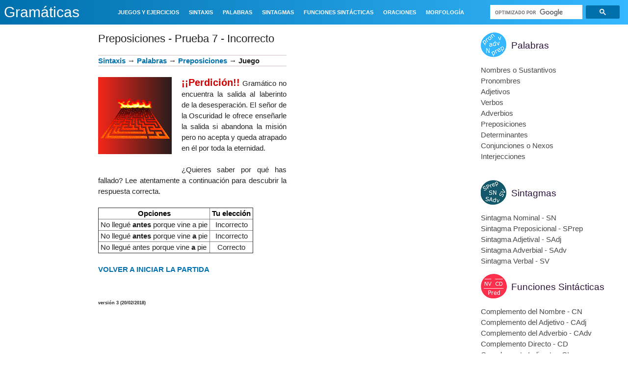

--- FILE ---
content_type: text/html; charset=UTF-8
request_url: https://www.gramaticas.net/2014/02/preposiciones-prueba-7-incorrecto.html
body_size: 28579
content:
<!DOCTYPE html>
<html class='v2' dir='ltr' xmlns='http://www.w3.org/1999/xhtml' xmlns:b='http://www.google.com/2005/gml/b' xmlns:data='http://www.google.com/2005/gml/data' xmlns:expr='http://www.google.com/2005/gml/expr'>
<head>
<link href='https://www.blogger.com/static/v1/widgets/335934321-css_bundle_v2.css' rel='stylesheet' type='text/css'/>
<script async='async' nonce='SKRnTLss5j2QoCPGP49e9Q' src='https://fundingchoicesmessages.google.com/i/pub-2417067597975097?ers=1'></script><script nonce='SKRnTLss5j2QoCPGP49e9Q'>(function() {function signalGooglefcPresent() {if (!window.frames['googlefcPresent']) {if (document.body) {const iframe = document.createElement('iframe'); iframe.style = 'width: 0; height: 0; border: none; z-index: -1000; left: -1000px; top: -1000px;'; iframe.style.display = 'none'; iframe.name = 'googlefcPresent'; document.body.appendChild(iframe);} else {setTimeout(signalGooglefcPresent, 0);}}}signalGooglefcPresent();})();</script>
<script>(function(){/*

 Copyright The Closure Library Authors.
 SPDX-License-Identifier: Apache-2.0
*/
'use strict';var aa=function(a){var b=0;return function(){return b<a.length?{done:!1,value:a[b++]}:{done:!0}}},ba="function"==typeof Object.create?Object.create:function(a){var b=function(){};b.prototype=a;return new b},k;if("function"==typeof Object.setPrototypeOf)k=Object.setPrototypeOf;else{var m;a:{var ca={a:!0},n={};try{n.__proto__=ca;m=n.a;break a}catch(a){}m=!1}k=m?function(a,b){a.__proto__=b;if(a.__proto__!==b)throw new TypeError(a+" is not extensible");return a}:null}
var p=k,q=function(a,b){a.prototype=ba(b.prototype);a.prototype.constructor=a;if(p)p(a,b);else for(var c in b)if("prototype"!=c)if(Object.defineProperties){var d=Object.getOwnPropertyDescriptor(b,c);d&&Object.defineProperty(a,c,d)}else a[c]=b[c];a.v=b.prototype},r=this||self,da=function(){},t=function(a){return a};var u;var w=function(a,b){this.g=b===v?a:""};w.prototype.toString=function(){return this.g+""};var v={},x=function(a){if(void 0===u){var b=null;var c=r.trustedTypes;if(c&&c.createPolicy){try{b=c.createPolicy("goog#html",{createHTML:t,createScript:t,createScriptURL:t})}catch(d){r.console&&r.console.error(d.message)}u=b}else u=b}a=(b=u)?b.createScriptURL(a):a;return new w(a,v)};var A=function(){return Math.floor(2147483648*Math.random()).toString(36)+Math.abs(Math.floor(2147483648*Math.random())^Date.now()).toString(36)};var B={},C=null;var D="function"===typeof Uint8Array;function E(a,b,c){return"object"===typeof a?D&&!Array.isArray(a)&&a instanceof Uint8Array?c(a):F(a,b,c):b(a)}function F(a,b,c){if(Array.isArray(a)){for(var d=Array(a.length),e=0;e<a.length;e++){var f=a[e];null!=f&&(d[e]=E(f,b,c))}Array.isArray(a)&&a.s&&G(d);return d}d={};for(e in a)Object.prototype.hasOwnProperty.call(a,e)&&(f=a[e],null!=f&&(d[e]=E(f,b,c)));return d}
function ea(a){return F(a,function(b){return"number"===typeof b?isFinite(b)?b:String(b):b},function(b){var c;void 0===c&&(c=0);if(!C){C={};for(var d="ABCDEFGHIJKLMNOPQRSTUVWXYZabcdefghijklmnopqrstuvwxyz0123456789".split(""),e=["+/=","+/","-_=","-_.","-_"],f=0;5>f;f++){var h=d.concat(e[f].split(""));B[f]=h;for(var g=0;g<h.length;g++){var l=h[g];void 0===C[l]&&(C[l]=g)}}}c=B[c];d=Array(Math.floor(b.length/3));e=c[64]||"";for(f=h=0;h<b.length-2;h+=3){var y=b[h],z=b[h+1];l=b[h+2];g=c[y>>2];y=c[(y&3)<<
4|z>>4];z=c[(z&15)<<2|l>>6];l=c[l&63];d[f++]=""+g+y+z+l}g=0;l=e;switch(b.length-h){case 2:g=b[h+1],l=c[(g&15)<<2]||e;case 1:b=b[h],d[f]=""+c[b>>2]+c[(b&3)<<4|g>>4]+l+e}return d.join("")})}var fa={s:{value:!0,configurable:!0}},G=function(a){Array.isArray(a)&&!Object.isFrozen(a)&&Object.defineProperties(a,fa);return a};var H;var J=function(a,b,c){var d=H;H=null;a||(a=d);d=this.constructor.u;a||(a=d?[d]:[]);this.j=d?0:-1;this.h=null;this.g=a;a:{d=this.g.length;a=d-1;if(d&&(d=this.g[a],!(null===d||"object"!=typeof d||Array.isArray(d)||D&&d instanceof Uint8Array))){this.l=a-this.j;this.i=d;break a}void 0!==b&&-1<b?(this.l=Math.max(b,a+1-this.j),this.i=null):this.l=Number.MAX_VALUE}if(c)for(b=0;b<c.length;b++)a=c[b],a<this.l?(a+=this.j,(d=this.g[a])?G(d):this.g[a]=I):(d=this.l+this.j,this.g[d]||(this.i=this.g[d]={}),(d=this.i[a])?
G(d):this.i[a]=I)},I=Object.freeze(G([])),K=function(a,b){if(-1===b)return null;if(b<a.l){b+=a.j;var c=a.g[b];return c!==I?c:a.g[b]=G([])}if(a.i)return c=a.i[b],c!==I?c:a.i[b]=G([])},M=function(a,b){var c=L;if(-1===b)return null;a.h||(a.h={});if(!a.h[b]){var d=K(a,b);d&&(a.h[b]=new c(d))}return a.h[b]};J.prototype.toJSON=function(){var a=N(this,!1);return ea(a)};
var N=function(a,b){if(a.h)for(var c in a.h)if(Object.prototype.hasOwnProperty.call(a.h,c)){var d=a.h[c];if(Array.isArray(d))for(var e=0;e<d.length;e++)d[e]&&N(d[e],b);else d&&N(d,b)}return a.g},O=function(a,b){H=b=b?JSON.parse(b):null;a=new a(b);H=null;return a};J.prototype.toString=function(){return N(this,!1).toString()};var P=function(a){J.call(this,a)};q(P,J);function ha(a){var b,c=(a.ownerDocument&&a.ownerDocument.defaultView||window).document,d=null===(b=c.querySelector)||void 0===b?void 0:b.call(c,"script[nonce]");(b=d?d.nonce||d.getAttribute("nonce")||"":"")&&a.setAttribute("nonce",b)};var Q=function(a,b){b=String(b);"application/xhtml+xml"===a.contentType&&(b=b.toLowerCase());return a.createElement(b)},R=function(a){this.g=a||r.document||document};R.prototype.appendChild=function(a,b){a.appendChild(b)};var S=function(a,b,c,d,e,f){try{var h=a.g,g=Q(a.g,"SCRIPT");g.async=!0;g.src=b instanceof w&&b.constructor===w?b.g:"type_error:TrustedResourceUrl";ha(g);h.head.appendChild(g);g.addEventListener("load",function(){e();d&&h.head.removeChild(g)});g.addEventListener("error",function(){0<c?S(a,b,c-1,d,e,f):(d&&h.head.removeChild(g),f())})}catch(l){f()}};var ia=r.atob("aHR0cHM6Ly93d3cuZ3N0YXRpYy5jb20vaW1hZ2VzL2ljb25zL21hdGVyaWFsL3N5c3RlbS8xeC93YXJuaW5nX2FtYmVyXzI0ZHAucG5n"),ja=r.atob("WW91IGFyZSBzZWVpbmcgdGhpcyBtZXNzYWdlIGJlY2F1c2UgYWQgb3Igc2NyaXB0IGJsb2NraW5nIHNvZnR3YXJlIGlzIGludGVyZmVyaW5nIHdpdGggdGhpcyBwYWdlLg=="),ka=r.atob("RGlzYWJsZSBhbnkgYWQgb3Igc2NyaXB0IGJsb2NraW5nIHNvZnR3YXJlLCB0aGVuIHJlbG9hZCB0aGlzIHBhZ2Uu"),la=function(a,b,c){this.h=a;this.j=new R(this.h);this.g=null;this.i=[];this.l=!1;this.o=b;this.m=c},V=function(a){if(a.h.body&&!a.l){var b=
function(){T(a);r.setTimeout(function(){return U(a,3)},50)};S(a.j,a.o,2,!0,function(){r[a.m]||b()},b);a.l=!0}},T=function(a){for(var b=W(1,5),c=0;c<b;c++){var d=X(a);a.h.body.appendChild(d);a.i.push(d)}b=X(a);b.style.bottom="0";b.style.left="0";b.style.position="fixed";b.style.width=W(100,110).toString()+"%";b.style.zIndex=W(2147483544,2147483644).toString();b.style["background-color"]=ma(249,259,242,252,219,229);b.style["box-shadow"]="0 0 12px #888";b.style.color=ma(0,10,0,10,0,10);b.style.display=
"flex";b.style["justify-content"]="center";b.style["font-family"]="Roboto, Arial";c=X(a);c.style.width=W(80,85).toString()+"%";c.style.maxWidth=W(750,775).toString()+"px";c.style.margin="24px";c.style.display="flex";c.style["align-items"]="flex-start";c.style["justify-content"]="center";d=Q(a.j.g,"IMG");d.className=A();d.src=ia;d.style.height="24px";d.style.width="24px";d.style["padding-right"]="16px";var e=X(a),f=X(a);f.style["font-weight"]="bold";f.textContent=ja;var h=X(a);h.textContent=ka;Y(a,
e,f);Y(a,e,h);Y(a,c,d);Y(a,c,e);Y(a,b,c);a.g=b;a.h.body.appendChild(a.g);b=W(1,5);for(c=0;c<b;c++)d=X(a),a.h.body.appendChild(d),a.i.push(d)},Y=function(a,b,c){for(var d=W(1,5),e=0;e<d;e++){var f=X(a);b.appendChild(f)}b.appendChild(c);c=W(1,5);for(d=0;d<c;d++)e=X(a),b.appendChild(e)},W=function(a,b){return Math.floor(a+Math.random()*(b-a))},ma=function(a,b,c,d,e,f){return"rgb("+W(Math.max(a,0),Math.min(b,255)).toString()+","+W(Math.max(c,0),Math.min(d,255)).toString()+","+W(Math.max(e,0),Math.min(f,
255)).toString()+")"},X=function(a){a=Q(a.j.g,"DIV");a.className=A();return a},U=function(a,b){0>=b||null!=a.g&&0!=a.g.offsetHeight&&0!=a.g.offsetWidth||(na(a),T(a),r.setTimeout(function(){return U(a,b-1)},50))},na=function(a){var b=a.i;var c="undefined"!=typeof Symbol&&Symbol.iterator&&b[Symbol.iterator];b=c?c.call(b):{next:aa(b)};for(c=b.next();!c.done;c=b.next())(c=c.value)&&c.parentNode&&c.parentNode.removeChild(c);a.i=[];(b=a.g)&&b.parentNode&&b.parentNode.removeChild(b);a.g=null};var pa=function(a,b,c,d,e){var f=oa(c),h=function(l){l.appendChild(f);r.setTimeout(function(){f?(0!==f.offsetHeight&&0!==f.offsetWidth?b():a(),f.parentNode&&f.parentNode.removeChild(f)):a()},d)},g=function(l){document.body?h(document.body):0<l?r.setTimeout(function(){g(l-1)},e):b()};g(3)},oa=function(a){var b=document.createElement("div");b.className=a;b.style.width="1px";b.style.height="1px";b.style.position="absolute";b.style.left="-10000px";b.style.top="-10000px";b.style.zIndex="-10000";return b};var L=function(a){J.call(this,a)};q(L,J);var qa=function(a){J.call(this,a)};q(qa,J);var ra=function(a,b){this.l=a;this.m=new R(a.document);this.g=b;this.i=K(this.g,1);b=M(this.g,2);this.o=x(K(b,4)||"");this.h=!1;b=M(this.g,13);b=x(K(b,4)||"");this.j=new la(a.document,b,K(this.g,12))};ra.prototype.start=function(){sa(this)};
var sa=function(a){ta(a);S(a.m,a.o,3,!1,function(){a:{var b=a.i;var c=r.btoa(b);if(c=r[c]){try{var d=O(P,r.atob(c))}catch(e){b=!1;break a}b=b===K(d,1)}else b=!1}b?Z(a,K(a.g,14)):(Z(a,K(a.g,8)),V(a.j))},function(){pa(function(){Z(a,K(a.g,7));V(a.j)},function(){return Z(a,K(a.g,6))},K(a.g,9),K(a.g,10),K(a.g,11))})},Z=function(a,b){a.h||(a.h=!0,a=new a.l.XMLHttpRequest,a.open("GET",b,!0),a.send())},ta=function(a){var b=r.btoa(a.i);a.l[b]&&Z(a,K(a.g,5))};(function(a,b){r[a]=function(c){for(var d=[],e=0;e<arguments.length;++e)d[e-0]=arguments[e];r[a]=da;b.apply(null,d)}})("__h82AlnkH6D91__",function(a){"function"===typeof window.atob&&(new ra(window,O(qa,window.atob(a)))).start()});}).call(this);

window.__h82AlnkH6D91__("[base64]/[base64]/[base64]/[base64]");</script>
<script type='text/javascript'>

function addLink(e) {

    ga('send', {
      hitType: 'event',
      eventCategory: 'Downloads',
      eventAction: 'Click',
      eventLabel: 'Ebook downloaded'
    });

    e.preventDefault();
    var pagelink = '\r\n\r\nFuente: ' + document.location.href,


    copytext =  window.getSelection() + pagelink;
    clipdata = e.clipboardData || window.clipboardData;
    if (clipdata) {
        clipdata.setData('Text', copytext);
    }

}
document.addEventListener('copy', addLink);


</script>
<!-- &lt;script type=&quot;text/javascript&quot;&gt; window._taboola = window._taboola || []; _taboola.push({article:&#39;auto&#39;}); !function (e, f, u, i) { if (!document.getElementById(i)){ e.async = 1; e.src = u; e.id = i; f.parentNode.insertBefore(e, f); } }(document.createElement(&#39;script&#39;), document.getElementsByTagName(&#39;script&#39;)[0], &#39;//cdn.taboola.com/libtrc/adeqmedia-wwwgramaticasnet/loader.js&#39;, &#39;tb_loader_script&#39;); if(window.performance &amp;&amp; typeof window.performance.mark == &#39;function&#39;) {window.performance.mark(&#39;tbl_ic&#39;);} &lt;/script&gt; -->
<script async='async' src='//pagead2.googlesyndication.com/pagead/js/adsbygoogle.js'></script>
<script src='https://ajax.googleapis.com/ajax/libs/jquery/3.1.0/jquery.min.js' type='text/javascript'></script>
<meta content='width=1080' name='viewport'/>
<meta content='text/html; charset=UTF-8' http-equiv='Content-Type'/>
<meta content='blogger' name='generator'/>
<link href='https://www.gramaticas.net/favicon.ico' rel='icon' type='image/x-icon'/>
<link href='https://www.gramaticas.net/2014/02/preposiciones-prueba-7-incorrecto.html' rel='canonical'/>
<link rel="alternate" type="application/atom+xml" title="Gramáticas - Atom" href="https://www.gramaticas.net/feeds/posts/default" />
<link rel="alternate" type="application/rss+xml" title="Gramáticas - RSS" href="https://www.gramaticas.net/feeds/posts/default?alt=rss" />
<link rel="service.post" type="application/atom+xml" title="Gramáticas - Atom" href="https://www.blogger.com/feeds/5449773440144068342/posts/default" />

<link rel="alternate" type="application/atom+xml" title="Gramáticas - Atom" href="https://www.gramaticas.net/feeds/618435432543034224/comments/default" />
<!--Can't find substitution for tag [blog.ieCssRetrofitLinks]-->
<link href='https://blogger.googleusercontent.com/img/b/R29vZ2xl/AVvXsEj4vPMd7c2imDba5g5gfty1EzVEnRX_aSwYZmmxOrLjR23PudP5nij3D_d4IirlEGhRfT6qYFwQZrfi8u5CBBuJXSGWIVwQj3dWByc_ZHrSKWAHcVLOfl6TA480cZJzEV2SgYnaH2cPHFWg/s1600/laberinto_2.png' rel='image_src'/>
<meta content='https://www.gramaticas.net/2014/02/preposiciones-prueba-7-incorrecto.html' property='og:url'/>
<meta content='Preposiciones - Prueba 7 - Incorrecto' property='og:title'/>
<meta content='    Sintaxis  → Palabras   →  Preposiciones  →  Juego       ¡¡Perdición!!  Gramático no  encuentra la salida al laberinto de la desesperació...' property='og:description'/>
<meta content='https://blogger.googleusercontent.com/img/b/R29vZ2xl/AVvXsEj4vPMd7c2imDba5g5gfty1EzVEnRX_aSwYZmmxOrLjR23PudP5nij3D_d4IirlEGhRfT6qYFwQZrfi8u5CBBuJXSGWIVwQj3dWByc_ZHrSKWAHcVLOfl6TA480cZJzEV2SgYnaH2cPHFWg/w1200-h630-p-k-no-nu/laberinto_2.png' property='og:image'/>
<title>
Gramáticas: Preposiciones - Prueba 7 - Incorrecto
</title>
    <style id='page-skin-1'>/*
    
<style id='page-skin-1' type='text/css'><!--
*/
.content-outer,.header-outer,.tabs-outer,.main-outer,.main-inner,.footer-outer,.post,.comments,.widget,.date-header,.inline-ad{position:relative;min-
height:0;_position:static;_height:1%}
.footer-outer{margin-bottom:-1px}
.content-inner{padding:10px}
.tabs-inner{padding:0 15px}
.main-inner{padding:30px 0}
.main-inner .column-center-inner,.main-inner .column-left-inner,.main-inner .column-right-inner{padding:0 15px}
.footer-inner{padding:30px 15px}
.section{margin:0 15px}
.widget{margin:30px 0;_margin:0 0 10px}
.section:first-child .widget:first-child{margin-top:0}
.section:first-child #uds-searchControl+.widget{margin-top:0}
.section:last-child .widget:last-child{margin-bottom:0}
.tabs:first-child .widget{margin-bottom:0}
body .navbar{height:30px;padding:0;margin:0}
body .navbar .Navbar{position:absolute;z-index:10;left:0;width:100%;margin:0;padding:0;background:none;border:none}
.header-inner .section{margin:0}
.header-inner .widget{margin-left:30px;margin-right:30px}
.header-inner .Header{margin:0}
.header-inner .Header #header-inner{overflow:hidden}
.header-inner .Header .titlewrapper{padding:22px 30px 0}
.header-inner .Header .descriptionwrapper{padding:0 30px;margin-bottom:25px}
.Header h1{margin-bottom:10px}
.Header .description{margin:.5em 0 10px;padding:0 2px}
a img{border:none;position:relative}
h1,h2,h3,h4{margin:0;position:relative}
h1 a:hover{text-decoration:none}
h3 a:hover{text-decoration:none}
.tabs .widget h2{display:none}
.tabs .widget ul,.tabs .widget ul{margin:0;padding:0;overflow:hidden;list-style:none}
.tabs .widget li,.tabs .widget li{margin:0;padding:0;float:left}
.tabs .widget li a:hover{text-decoration:none}
.widget{font-size:15px; line-height:22px;}
.widget ul{padding:0 0 0 1.25em;margin:0;line-height:1.2}
.BlogList ul{padding:0}
.BlogList li .blog-content{position:relative}
.widget li,.BlogArchive #ArchiveList ul.flat li{padding:.25em 0;margin:0;text-indent:0}
.widget .post-body ul{padding:0 2.5em;margin:.5em 0;line-height:22px;}
.widget .post-body li{margin-bottom:.25em;padding-top:0;padding-bottom:0}
.item-control{display:none}
.item-control a,.item-action a{text-decoration:none !important}
.widget-item-control{float:right;height:20px;margin-top:-20px;position:relative;z-index:10}
.widget-item-control a{opacity:.5}
.widget-item-control a:hover{opacity:1}
.widget .widget-item-control a img{border:none;padding:none;background:none;-moz-box-shadow:none;-webkit-box-shadow:none;-ie-box-shadow:none;box-shadow:none}
.post-body{width:100%;_overflow:hidden}
.post-header,.post-footer{line-height:1.6}
.post-footer-line>*{margin-right:1em}
.post-footer-line>*:last-child{margin-right:0}
.post-timestamp{margin-left:-1em}
.post-footer-line>*:first-child{margin-left:0}
.post .tr-caption-container{position:relative}
.inline-ad{margin:2em 0;text-align:center;line-height:0}
#comments .comment-author{padding-left:25px}
.comment-body{margin:.5em 25px}
.comment-footer{margin:.5em 25px 1.5em}
.comment-body p{margin:0}
#comments .avatar-comment-indent .comment-author{margin-left:-45px;padding-left:45px}
.deleted-comment{font-style:italic;opacity:.5}
.Profile img{margin:0 .75em .5em 0}
.Profile .profile-datablock{margin:0 0 .5em}
dt{font-weight:bold}
table.section-columns td.first.columns-cell{border-left:none}
.post-summary{padding-top:8px}
html{height:100%}
body{min-height:100%;_height:100%;position:relative}
.content{position:relative;word-wrap:break-word}
.content-outer,.region-inner{min-height:0;margin:0 auto}
.columns{zoom:1}
.loading .columns{overflow:hidden}
.columns-inner{_height:1%;min-height:0}
.column-center-outer,.column-left-outer,.column-right-outer{position:relative;float:left;_display:inline;_overflow:hidden}
.column-center-outer{width:100%}
.column-left-outer{margin-left:-100%}
.fauxcolumns{position:relative;_height:1%}
.fauxcolumn-outer{position:absolute;top:0;bottom:0;height:expression(this.parentNode.offsetHeight + 'px');overflow:hidden}
.fauxcolumn-outer .fauxborder-left,.fauxcolumn-outer .fauxborder-right,.fauxcolumn-inner{height:100%}
.fauxcolumn-left-outer{left:0}
.fauxcolumn-right-outer{right:0}
.cap-top,.cap-bottom{position:relative;height:0;background-repeat:repeat-x}
.cap-top .cap-left,.cap-top .cap-right,.cap-bottom .cap-left,.cap-bottom .cap-right{height:100%;background-repeat:no-repeat}
.cap-top,.cap-top .cap-left{background-position:top left}
.cap-bottom,.cap-bottom .cap-left{background-position:bottom left}
.cap-top .cap-left,.cap-bottom .cap-left{float:left}
.cap-top .cap-right{background-position:top right;float:right}
.cap-bottom .cap-right{background-position:bottom right;float:right}
.fauxborder-left{background-position:top left;background-repeat:repeat-y;position:relative;_height:1%}
.fauxborder-right{background-position:top right;background-repeat:repeat-y;position:absolute;right:0;height:100%;_height:expression(this.parentNode.offsetHeight +
'px')}
table.section-columns{border:none;table-layout:fixed;width:100%;position:relative}
table.columns-2 td.columns-cell{width:50%}
table.columns-3 td.columns-cell{width:33.33%}
table.columns-4 td.columns-cell{width:25%}
table.section-columns td.columns-cell{vertical-align:top}
.body-fauxcolumns,.content-fauxcolumns{position:absolute;top:0;left:0;z-index:-1;height:100%;_height:expression(this.parentNode.offsetHeight +
'px');width:100%;overflow:hidden}
.body-fauxcolumns .fauxcolumn-outer{width:100%}
.content-fauxcolumns .fauxcolumn-outer{position:relative;overflow:visible;height:100%;margin:0 auto}
.content-fauxcolumns .fauxcolumn-left{width:100%}
section,nav,article,aside,hgroup,header,footer{display:block}
time,mark{display:inline}
.contact-form-widget{height:320;margin-left:0;max-width:250px;padding:0;padding-top:0;width:100%}
.contact-form-success-message{background:#f9edbe;border:0 solid #f0c36d;bottom:0;box-shadow:0 2px 4px rgba(0,0,0,.2);color:#222;font-size:11px;line-
height:19px;margin-left:0;opacity:1;position:static;text-align:center}
.contact-form-error-message{background:#f9edbe;border:0 solid #f0c36d;bottom:0;box-shadow:0 2px 4px rgba(0,0,0,.2);color:#666;font-size:11px;font-weight:bold;line-
height:19px;margin-left:0;opacity:1;position:static;text-align:center}
.contact-form-success-message-with-border{background:#f9edbe;border:1px solid #f0c36d;bottom:0;box-shadow:0 2px 4px rgba(0,0,0,.2);color:#222;font-size:11px;line-
height:19px;margin-left:0;opacity:1;position:static;text-align:center}
.contact-form-error-message-with-border{background:#f9edbe;border:1px solid #f0c36d;bottom:0;box-shadow:0 2px 4px rgba(0,0,0,.2);color:#666;font-size:11px;font-
weight:bold;line-height:19px;margin-left:0;opacity:1;position:static;text-align:center}
.contact-form-cross{height:11px;margin:0 5px;vertical-align:-8.5%;width:11px}
.contact-form-email,.contact-form-name{background:#fff;background-color:#fff;border:1px solid #d9d9d9;border-top:1px solid #c0c0c0;box-sizing:border-
box;color:#333;display:inline-block;font-family:Arial,sans-serif;font-size:13px;height:24px;margin:0;margin-top:5px;padding:0;vertical-align:top}
.contact-form-email-message{background:#fff;background-color:#fff;border:1px solid #d9d9d9;border-top:1px solid #c0c0c0;box-sizing:border-
box;color:#333;display:inline-block;font-family:Arial,sans-serif;font-size:13px;margin:0;margin-top:5px;padding:0;vertical-align:top}
.contact-form-email:hover,.contact-form-name:hover,.contact-form-email-message:hover{border:1px solid #b9b9b9;border-top:1px solid #a0a0a0;box-shadow:inset 0 1px 2px
rgba(0,0,0,.1)}
.contact-form-email:focus,.contact-form-name:focus,.contact-form-email-message:focus{border:1px solid #4d90fe;box-shadow:inset 0 1px 2px rgba(0,0,0,.3);outline:none}
.contact-form-name,.contact-form-email,.contact-form-email-message{max-width:220px;width:100%}
.contact-form-button{-webkit-border-radius:2px;-moz-border-radius:2px;-webkit-transition:all .218s;-moz-transition:all .218s;-o-transition:all .218s;-webkit-user-
select:none;-moz-user-select:none;background-color:#f5f5f5;background-image:-webkit-gradient(linear,left top,left bottom,from(#f5f5f5),to(#f1f1f1));background-image:-
webkit-linear-gradient(top,#f5f5f5,#f1f1f1);background-image:-moz-linear-gradient(top,#f5f5f5,#f1f1f1);background-image:-ms-linear-gradient
(top,#f5f5f5,#f1f1f1);background-image:-o-linear-gradient(top,#f5f5f5,#f1f1f1);background-image:linear-gradient(top,#f5f5f5,#f1f1f1);border:1px solid
#dcdcdc;border:1px solid rgba(0,0,0,.1);border-radius:2px;color:#444;cursor:default;display:inline-block;filter:progid:DXImageTransform.Microsoft.gradient
(startColorStr='#f5f5f5',EndColorStr='#f1f1f1');font-family:"Arial","Helvetica",sans-serif;font-size:11px;font-weight:bold;height:24px;line-height:24px;margin-
left:0;min-width:54px;*min-width:70px;padding:0 8px;text-align:center;transition:all .218s}
.contact-form-button:hover,.contact-form-button.hover{-moz-box-shadow:0 1px 1px rgba(0,0,0,.1);-moz-transition:all 0;-o-transition:all 0;-webkit-box-shadow:0 1px 1px
rgba(0,0,0,.1);-webkit-transition:all 0;background-color:#f8f8f8;background-image:-webkit-gradient(linear,left top,left bottom,from(#f8f8f8),to(#f1f1f1));background-
image:-webkit-linear-gradient(top,#f8f8f8,#f1f1f1);background-image:-moz-linear-gradient(top,#f8f8f8,#f1f1f1);background-image:-ms-linear-gradient
(top,#f8f8f8,#f1f1f1);background-image:-o-linear-gradient(top,#f8f8f8,#f1f1f1);background-image:linear-gradient(top,#f8f8f8,#f1f1f1);border:1px solid #c6c6c6;box-
shadow:0 1px 1px rgba(0,0,0,.1);color:#222;filter:progid:DXImageTransform.Microsoft.gradient(startColorStr='#f8f8f8',EndColorStr='#f1f1f1');transition:all 0}
.contact-form-button.focus,.contact-form-button.right.focus,.contact-form-button.mid.focus,.contact-form-button.left.focus{border:1px solid #4d90fe;outline:none;z-
index:4 !important}
.contact-form-button-submit:focus,.contact-form-button-submit.focus{-moz-box-shadow:inset 0 0 0 1px rgba(255,255,255,.5);-webkit-box-shadow:inset 0 0 0 1px rgba
(255,255,255,.5);box-shadow:inset 0 0 0 1px rgba(255,255,255,.5)}
.contact-form-button-submit:focus,.contact-form-button-submit.focus{border-color:#404040}
.contact-form-button-submit:focus:hover,.contact-form-button-submit.focus:hover{-moz-box-shadow:inset 0 0 0 1px #fff,0 1px 1px rgba(0,0,0,.1);-webkit-box-shadow:inset
0 0 0 1px #fff,0 1px 1px rgba(0,0,0,.1);box-shadow:inset 0 0 0 1px #fff,0 1px 1px rgba(0,0,0,.1)}
.contact-form-button-submit{background-color:#666;background-image:-webkit-gradient(linear,left top,left bottom,from(#777),to(#555));background-image:-webkit-linear-
gradient(top,#777,#555);background-image:-moz-linear-gradient(top,#777,#555);background-image:-ms-linear-gradient(top,#777,#555);background-image:-o-linear-gradient
(top,#777,#555);background-image:linear-gradient(top,#777,#555);border:1px solid #505050;color:#fff;filter:progid:DXImageTransform.Microsoft.gradient
(startColorStr='#777777',EndColorStr='#555555')}
.contact-form-button-submit:hover{background-color:#555;background-image:-webkit-gradient(linear,left top,left bottom,from(#666),to(#444));background-image:-webkit-
linear-gradient(top,#666,#444);background-image:-moz-linear-gradient(top,#666,#444);background-image:-ms-linear-gradient(top,#666,#444);background-image:-o-linear-
gradient(top,#666,#444);background-image:linear-gradient(top,#666,#444);border:1px solid #404040;color:#fff;filter:progid:DXImageTransform.Microsoft.gradient
(startColorStr='#666666',EndColorStr='#444444')}
.contact-form-button-submit:active,.contact-form-button-submit:focus:active,.contact-form-button-submit.focus:active{-webkit-box-shadow:inset 0 1px 2px rgba
(0,0,0,.3);-moz-box-shadow:inset 0 1px 2px rgba(0,0,0,.3);box-shadow:inset 0 1px 2px rgba(0,0,0,.3)}
.contact-form-button-submit{background-color:#4d90fe;background-image:-webkit-gradient(linear,left top,left bottom,from(#4d90fe),to(#4787ed));background-image:-
webkit-linear-gradient(top,#4d90fe,#4787ed);background-image:-moz-linear-gradient(top,#4d90fe,#4787ed);background-image:-ms-linear-gradient
(top,#4d90fe,#4787ed);background-image:-o-linear-gradient(top,#4d90fe,#4787ed);background-image:linear-gradient(top,#4d90fe,#4787ed);border-
color:#3079ed;filter:progid:DXImageTransform.Microsoft.gradient(startColorStr='#4d90fe',EndColorStr='#4787ed')}
.contact-form-button-submit:hover{background-color:#357ae8;background-image:-webkit-gradient(linear,left top,left bottom,from(#4d90fe),to(#357ae8));background-image:-
webkit-linear-gradient(top,#4d90fe,#357ae8);background-image:-moz-linear-gradient(top,#4d90fe,#357ae8);background-image:-ms-linear-gradient
(top,#4d90fe,#357ae8);background-image:-o-linear-gradient(top,#4d90fe,#357ae8);background-image:linear-gradient(top,#4d90fe,#357ae8);border-
color:#2f5bb7;filter:progid:DXImageTransform.Microsoft.gradient(startColorStr='#4d90fe',EndColorStr='#357ae8')}
.contact-form-button.disabled,.contact-form-button.disabled:hover,.contact-form-button.disabled:active{background:none;border:1px solid #f3f3f3;border:1px solid rgba
(0,0,0,.05);color:#b8b8b8;cursor:default;pointer-events:none}
.contact-form-button-submit.disabled,.contact-form-button-submit.disabled:hover,.contact-form-button-submit.disabled:active{-ms-
filter:"progid:DXImageTransform.Microsoft.Alpha(Opacity=50)";background-color:#666;border:1px solid #505050;color:#fff;filter:alpha(opacity=50);opacity:.5}
.contact-form-button-submit.disabled,.contact-form-button-submit.disabled:hover,.contact-form-button-submit.disabled:active{background-color:#4d90fe;border-
color:#3079ed}
div.gsc-control{width:100%}
.cse-status{color:#676767;font-size:11px;margin:10px;padding:4px}
.Example{}
.post-footer abbr{border:none}
.author-profile{margin:5px 5px 0 0;overflow:hidden}
.author-profile img{border:1px solid #efefef;float:left;margin-right:5px}
.backlink-toggle-zippy{padding-right:11px;margin-right:.1em;cursor:pointer;cursor:hand;background:url(https://resources.blogblog.com/img/triangle_ltr.gif) no-repeat
left center}
.expanded-backlink .backlink-toggle-zippy{background-image:url("https://resources.blogblog.com/img/triangle_open.gif")}
.collapsed-backlink .collapseable{display:none}
.status-msg-wrap{font-size:110%;width:90%;margin:10px auto;position:relative}
.status-msg-border{border:1px solid #000;filter:alpha(opacity=40);-moz-opacity:.4;opacity:.4;width:100%;position:relative}
.status-msg-bg{background-color:#ccc;opacity:.8;filter:alpha(opacity=30);-moz-opacity:.8;width:100%;position:relative;z-index:1}
.status-msg-body{text-align:center;padding:.3em 0;width:100%;position:absolute;z-index:4}
.status-msg-hidden{visibility:hidden;padding:.3em 0}
.status-msg-wrap a{padding-left:.4em;text-decoration:underline}
.reactions-label{margin:3px 0 0 0}
.reactions-label-cell{line-height:2.3em}
.reactions-iframe{background:transparent;height:2.3em;width:100%;border:0}
#comment-actions{background:transparent;border:0;padding:0;position:absolute;height:25px}
#comments .blogger-comment-icon,.blogger-comment-icon{line-height:16px;background:url(/img/b16-rounded.gif) left no-repeat;padding-left:20px}
#comments .openid-comment-icon,.openid-comment-icon{line-height:16px;background:url(/img/openid16-rounded.gif) left no-repeat;padding-left:20px}
#comments .anon-comment-icon,.anon-comment-icon{line-height:16px;background:url(/img/anon16-rounded.gif) left no-repeat;padding-left:20px}
.comment-form{clear:both;_width:410px}
.comment-link{white-space:nowrap}
.paging-control-container{float:right;margin:0 6px 0 0;font-size:80%}
.unneeded-paging-control{visibility:hidden}
/*
#comments-block .avatar-image-container img{-ms-interpolation-mode:bicubic;border:1px solid #ccc;float:right}
#comments-block .avatar-image-container.avatar-stock img{border-width:0;padding:1px}
#comments-block .avatar-image-container{height:37px;left:-45px;position:absolute;width:37px}
#comments-block.avatar-comment-indent{margin-left:45px;position:relative}
#comments-block.avatar-comment-indent dd{margin-left:0}
*/
/* #comments-block .avatar-image-container img{-ms-interpolation-mode:bicubic;border:1px solid #ccc;float:right} */
.avatar-image-container {
background: url(https://blogger.googleusercontent.com/img/b/R29vZ2xl/AVvXsEhch_CNqVi4UEJPm-umJBkk5aIwPSBWBBHT-V1gas58bJqCMCS7SSBmhKkdmuhAhyN9sCPVYCK6PrQkYZqkBMidlLJy0HgkrzJJ1YaWtPVIkqKeWvK_L5bxhSmY0YbkDYoXF_VRM-tGhpep/s400/avatar.gif);
background-size: 60px 66px;
width: 66px;
height: 66px;
box-shadow: 0px 1px 9px #666;
border-radius: 36px;
border: 1px solid #fff;
}
.comments .avatar-image-container img {
width: 36px;
box-shadow: 2px 2px 0px rgba(0,0,0,0.13);
}
.comments .avatar-image-container img {
max-width: 36px;
}
.avatar-image-container img {
border: none;
}
#comments .avatar-image-container img {display:none;}
/*
#comments-block .avatar-image-container.avatar-stock img{border-width:0;padding:1px}
#comments-block .avatar-image-container{height:37px;left:-45px;position:absolute;width:37px}
#comments-block.avatar-comment-indent{margin-left:45px;position:relative}
#comments-block.avatar-comment-indent dd{margin-left:0}
*/
iframe.avatar-hovercard-iframe{border:0 none;padding:0;width:25em;height:9.4em;margin:.5em}
.comments{clear:both;margin-top:10px;margin-bottom:0}
.comments .comments-content{margin-bottom:16px}
.comments .comment .comment-actions a{padding-right:5px;padding-top:5px}
.comments .comment .comment-actions a:hover{text-decoration:underline}
.comments .comments-content .comment-thread ol{list-style-type:none;padding:0;text-align:left}
.comments .comments-content .inline-thread{padding:.5em 1em}
.comments .comments-content .comment-thread{margin-left:8px;}
.comments .comments-content .comment-thread:empty{display:none}
.comments .comments-content .comment-replies{margin-left:36px;margin-top:0em}
.comments .comments-content .comment{margin-bottom:5px;padding-bottom:8px}
.comments .comments-content .comment:first-child{padding-top:5px}
.comments .comments-content .comment:last-child{border-bottom:0;padding-bottom:0}
.comments .comments-content .comment-body{position:relative}
.comments .comments-content .user{font-style:normal;font-weight:bold}
.comments .comments-content .icon.blog-author{display:inline-block;height:18px;margin:0 0 -4px 6px;width:18px}
.comments .comments-content .datetime{margin-left:6px}
.comments .comments-content .comment-header,.comments .comments-content .comment-content{margin:0 0 8px}
.comments .comments-content .comment-content{text-align:justify}
.comments .comments-content .owner-actions{position:absolute;right:0;top:0}
.comments .comments-replybox{border:none;height:250px;width:100%}
.comments .comment-replybox-single{margin-left:48px;margin-top:0px}
.comments .comment-replybox-thread{margin-top:5px}
.comments .comments-content .loadmore a{display:block;padding:10px 16px;text-align:center}
.comments .thread-toggle{cursor:pointer;display:inline-block}
.comments .continue{cursor:pointer}
.comments .continue a{display:block;font-weight:bold;padding:.0em}
.comments .comments-content .loadmore{cursor:pointer;margin-top:3em;max-height:3em}
.comments .comments-content .loadmore.loaded{max-height:0;opacity:0;overflow:hidden}
.comments .thread-chrome.thread-collapsed{display:none}
.comments .thread-toggle{display:inline-block}
.comments .thread-toggle .thread-arrow{display:inline-block;height:6px;margin:.3em;overflow:visible;padding-right:4px;width:7px}
.comments .thread-expanded .thread-arrow{background:url
("[data-uri]") no-repeat scroll 0 0
transparent}
.comments .thread-collapsed .thread-arrow{background:url
("[data-uri]") no-repeat
scroll 0 0 transparent}
/*
.comments .avatar-image-container{
content: url(https://blogger.googleusercontent.com/img/b/R29vZ2xl/AVvXsEhch_CNqVi4UEJPm-umJBkk5aIwPSBWBBHT-V1gas58bJqCMCS7SSBmhKkdmuhAhyN9sCPVYCK6PrQkYZqkBMidlLJy0HgkrzJJ1YaWtPVIkqKeWvK_L5bxhSmY0YbkDYoXF_VRM-tGhpep/s400/avatar.gif);
width: 36px;
height: 36px;
}
.comments .avatar-image-container img{}
*/
.comment-header a {color: #222222 !important;}
#comments .avatar-image-container img {border:2px solid #222;border-radius: 50px 50px 50px 50px;height: 58px;max-width: 58px;}
.comments .avatar-image-container {border: 2px solid #222;border-radius: 34px 34px 34px 34px;box-shadow: 1px 1px 3px #dcdcdc;float: left;margin-left: -20px; max-height: 61px !important; overflow: hidden;width: 61px !important;}
/*.comments .comment-block{margin-left:48px;position:relative}*/
.comments .comment-block {background:#f8f8f8; border: 1px solid #f0f0f0; padding: 10px; margin-left:52px;}
}
.comment-action-icon{width:13px;height:13px;margin-top:3px}
.delete-comment-icon{background:url("/img/icon_delete13.gif") no-repeat left;padding:7px}
#comment-popup{position:absolute;visibility:hidden;width:100px;height:20px}
.post-share-buttons{display:inline-block;margin-top:.5em;vertical-align:middle}
a:hover.share-button{text-decoration:none;z-index:1}
.share-button-link-text{display:block;text-indent:-9999px}
.sb-email{background-position:0 0 !important}
a:hover.sb-email{background-position:0 -20px !important}
a:active.sb-email{background-position:0 -40px !important}
.sb-blog{background-position:-20px 0 !important}
a:hover.sb-blog{background-position:-20px -20px !important}
a:active.sb-blog{background-position:-20px -40px !important}
.sb-twitter{background-position:-40px 0 !important}
a:hover.sb-twitter{background-position:-40px -20px !important}
a:active.sb-twitter{background-position:-40px -40px !important}
.sb-facebook{background-position:-60px 0 !important}
a:hover.sb-facebook{background-position:-60px -20px !important}
a:active.sb-facebook{background-position:-60px -40px !important}
.sb-buzz{display:none !important}
.sb-pinterest{background-position:-100px 0 !important}
a:hover.sb-pinterest{background-position:-100px -20px !important}
a:active.sb-pinterest{background-position:-100px -40px !important}
.goog-inline-block{position:relative;display:-moz-inline-box;display:inline-block}
* html .goog-inline-block{display:inline}
*:first-child+html .goog-inline-block{display:inline}
.goog-custom-button{margin:2px;border:0;padding:0;font-family:Arial,sans-serif;color:#000;text-decoration:none;list-style:none;vertical-
align:middle;cursor:default;outline:none}
.goog-custom-button-outer-box,.goog-custom-button-inner-box{border-style:solid;border-color:transparent;vertical-align:top}
.goog-custom-button-checked .goog-custom-button-outer-box,.goog-custom-button-checked .goog-custom-button-inner-box{border-color:#ccc}
.goog-custom-button-outer-box{margin:0;border-width:1px 0;padding:0}
.goog-custom-button-inner-box{-moz-box-orient:vertical;margin:0 -1px;border-width:0 1px;padding:3px 4px;white-space:nowrap}
* html .goog-custom-button-inner-box{left:-1px}
* html .goog-custom-button-rtl .goog-custom-button-outer-box{left:-1px}
* html .goog-custom-button-rtl .goog-custom-button-inner-box{right:auto}
*:first-child+html .goog-custom-button-inner-box{left:-1px}
*:first-child+html .goog-custom-button-rtl .goog-custom-button-inner-box{left:1px}
::root .goog-custom-button,::root .goog-custom-button-outer-box{line-height:0}
::root .goog-custom-button-inner-box{line-height:normal}
.goog-custom-button-active,.goog-custom-button-checked{background-color:#faf6bc;background-position:bottom left}
.blog-mobile-link{padding:15px}
#mobile-share-button{height:18px;padding:1px 10px;text-align:center;vertical-align:top;margin:0}
#mobile-share-button a{display:block;height:100%;line-height:18px;width:100%}
.mobile-share-panel-outer{background:#444}
.mobile-share-panel-inner{background:#fff;border-bottom-left-radius:2px 2px;border-bottom-right-radius:2px 2px;border-radius:3px;-webkit-border-radius:3px;font-
family:Arial;font-size:18px;color:#666}
.mobile .mobile-share-panel-inner a{display:block;color:#666}
.mobile-share-panel-title{background:#f5f5f5;border-bottom:1px solid #eee;border-top-left-radius:2px 2px;border-top-right-radius:2px 2px;height:25px;line-
height:25px;padding:10px 10px 10px 20px}
.mobile a.mobile-share-panel-button{background:#fff url(/img/mobile_share_icons4.png) no-repeat left !important;border-bottom:1px solid #eee;height:50px;line-
height:30px;padding:10px 0 10px 65px;width:100%;-webkit-box-sizing:border-box}
.mobile-share-panel-button-close{font-size:26px;float:right;height:25px;line-height:25px;text-align:center;width:25px}
.mobile a.mobile-share-panel-button-email{background-position:10px 0 !important}
.mobile a.mobile-share-panel-button-facebook{background-position:10px -50px !important}
.mobile a.mobile-share-panel-button-twitter{background-position:10px -100px !important}
.mobile a.mobile-share-panel-button-googleplus{background:#fff url(https://lh3.googleusercontent.com/blogger_img_proxy/AEn0k_totzUoktdsbMvo5NuhIu4WmT238HsMe-A0jdqe3tRsDsP6rk1feeqXyodkmw5GuoncM8H_RwmuUt3pKF_6gox1DS2JOTOMIZkNtqnkt_hCLCxv5Q=s0-d) no-repeat left !important;background-position:19px
9px !important}
.mobile a.mobile-share-panel-button-buzz{background-position:10px -150px !important;border-bottom-left-radius:2px 2px;border-bottom-right-radius:2px 2px}
/* Menu ----------------------------------------------- */
#marco {text-align: left; margin-left:230px; margin-top:-50px; margin-bottom:20px; position: relative; }
.menu2 {background:transparent; list-style:none; padding:0; margin:0;  height:25px;}
.menu2 li a.t span.down {float:left; padding:0px 10px 0px 10px; color:#FFF; background: transparent; }
.menu2 li a.t:hover span.down {color:#9E200B;  transition: background-color .5s ease, padding-top 0.2s; background:#fefefe; padding-top:3px; }
.menu2 li a.t {margin-left:0px; line-height:50px; color:#FFF; font-size:11px; font-weight:bold; padding:0 0;}
button {
border: none;
background: #00C27A;
color: #FFFFFF;
padding: 8px 14px;
margin: 2px;
border-radius: 0px;
position: relative;
box-sizing: border-box;
transition: all 500ms ease;
min-width:185px;
font-size:14px;
}
button:before {
content:'';
position: absolute;
top: 0px;
left: 0px;
width: 0px;
height: 32px;
background: rgba(255,255,255,0.3);
border-radius: 5px;
transition: all 2s ease;
}
button:hover:before {
width: 100%;
}
button a:link {
text-decoration: none;
color: #fff;
}
button a:hover {
text-decoration: none;
color: #fff;
}
button a:visited {
text-decoration: none;
color: #fff;
}
#marco2 {
text-align: left !important;
position: relative;
margin-left:78%;
margin-top: -37px;
width: 21%;
height:50px;
}
#marco2 button {min-width:0px !important; transition: none !important;}
#marco2 button:before {transition: none !important;}
#marco2 button:hover:before { width: 0% !important;}
.cse input.gsc-search-button, input.gsc-search-button {padding: 0px 0px;}
.gsc-search-box-tools .gsc-search-box .gsc-input {padding: 0px;}
.gsc-completion-container {font-size:14px;}
input.gsc-input {font-size:14px;}
.gsc-completion-snippet{font-size:14px; min-width:208px;}
.cse .gsc-control-cse, .gsc-control-cse {padding: 0px !important; width: auto; border-color: transparent !important; background-color: transparent !important;}
.cse .gsc-search-button input.gsc-search-button-v2, input.gsc-search-button-v2 {padding: 6px 9px !important;}
.gsc-search-box-tools .gsc-search-box .gsc-input {padding-right: 5px !important;}
#marco3 {
text-align: left !important;
position: relative;
margin-left:56.5%;
margin-top: -54px;
width: 42%;
height:42px !important;
}
#marco3 button {min-width:0px !important; transition: none !important;}
#marco3 button:before {transition: none !important;}
#marco3 button:hover:before { width: 0% !important;}
/* Content
----------------------------------------------- */
body {font: normal normal 12px Arial, Tahoma, Helvetica, FreeSans, sans-serif; color: #222; background: $(color) none no-repeat scroll center center; padding: 0;
background-attachment: scroll; min-width: 0;}
html body .content-outer {min-width: 0; max-width: 100%; width: 100%;}
a:link {text-decoration:none; color: #0070AD;}
a:visited {text-decoration:none; color: #0070AD;}
a:hover {text-shadow: 0.0px 0.0px 0px grey; text-decoration:underline; color: #005f93;}
.body-fauxcolumn-outer .fauxcolumn-inner {background: transparent none repeat scroll top left;_background-image: none;}
.body-fauxcolumn-outer .cap-top {position: absolute; z-index: 1;background: $(color) none no-repeat scroll center center;
background-attachment: scroll;}
.body-fauxcolumn-outer .cap-top .cap-left {background: transparent none repeat-x scroll top left;_background-image: none;}
.content-outer {-moz-box-shadow: 0 0 0px rgba(0, 0, 0, .15); -webkit-box-shadow: 0 0 0px rgba(0, 0, 0, .15); -goog-ms-box-shadow: 0 0 0px #333333; box-shadow: 0 0 0px
rgba(0, 0, 0, .15); margin-bottom: 0px;}
.content-inner {padding: 0px 0px;}
.main-outer, .footer-outer {background-color: #FFF;}
/* Texto que aparece exclusivamente en móviles
----------------------------------------------- */
.mobileShow { display: none;}
/* Smartphone Portrait and Landscape */
@media only screen
and (min-device-width : 320px)
and (max-device-width : 480px){ .mobileShow { display: inline;}}
/* Texto que no aparece nunca en móviles
----------------------------------------------- */
.mobileHide { display: inline;}
/* Smartphone Portrait and Landscape */
@media only screen
and (min-device-width : 320px)
and (max-device-width : 480px){  .mobileHide { display: none;}}
----------------------------------------------- */
/* Header ----------------------------------------------- */
.header-outer {background: #FFF none repeat-x scroll 0 -400px; _background-image: none; padding-top:0px;}
.widget{margin:10px 0px 0px 0px;}
.Header h1 {
background-color:#35B8FF;
background: -webkit-linear-gradient(right, #35B8FF , #0070AD); /* For Safari 5.1 to 6.0 */
background: -o-linear-gradient(left, #35B8FF, #0070AD); /* For Opera 11.1 to 12.0 */
background: -moz-linear-gradient(left, #35B8FF, #0070AD); /* For Firefox 3.6 to 15 */
background: linear-gradient(to left, #35B8FF , #0070AD); /* Standard syntax */
font-weight: normal;
font-style: italic;
padding: 8px;
font: normal normal 30px Arial, Tahoma, Helvetica, FreeSans, sans-serif;
color:#35B8FF;
text-shadow: 0px 0px 0px rgba(0, 0, 0, 0);
}
.Header h1 a {color:#fefefe;}
.Header .description {font-size: 200%; color: #444;}
.header-inner .Header .titlewrapper {padding: 0px 0px;}
.header-inner .Header .descriptionwrapper {padding: 0 0px;}
.header-inner .Header .descriptionwrapper{padding: 0 0; margin-bottom:0;}
.Header h1{margin-bottom:0}
.Header .description{margin:0 0 0; padding:0 0;}
/*
-------------------- adsense ----------------------- */
.adsense_mobile_ad_unit {
display:inline-block;
width: 300px;
align: center;
position:relative;
margin-top: 25px;
pading-top: 25px;
margin-bottom: 25px;
pading-bottom: 25px;
height: 300px; }
@media (max-width: 650px) { .adsense_mobile_ad_unit {
display: inline-block;
width: 300px;
align: center;
position:relative;
margin-top: 25px;
pading-top: 25px;
margin-bottom: 25px;
pading-bottom: 25px;
height: 300px; } }
@media (min-width: 651px) {
.adsense_mobile_ad_unit { display: none; }
/* Taboola
.trc_rbox thumbnails-a {
max-height: 350px !important;
}
.trc-content-sponsored {
max-height: 350px !important;
}*/
}
.adsense_mobile_ad_unit_first {
display:inline-block;
width: 100%;
position:relative;
margin-top: 15px;
margin-bottom: 15px;
max-width: 300px;
max-height: 250px; }
@media (min-width: 651px) { .adsense_mobile_ad_unit_first { display: none; }}
/* ----------------------Mobile home page-----------------*/
.mobile-index-title {
font: 120% 'Trebuchet MS',Trebuchet,Verdana,sans-serif;
margin-top: .5em;
margin-bottom: .5em;
width: 100% !important;
}
/* Tabs
----------------------------------------------- */
.tabs-inner .section:first-child {border-top: 0px solid #FFF;}
.tabs-inner .section:first-child ul {margin-top: 0px; border-top: 0px solid #FFF; border-left: 0px solid #FFF; border-right: 0px solid #FFF;}
.tabs-inner .widget ul {background: #FFF none repeat-x scroll 0 -800px; _background-image: none; border-bottom: 0px solid #FFF; margin-top: 0px; margin-left: 0px;
margin-right: 0px;}
.tabs-inner .widget li a {display: inline-block; padding: .6em 10em; font: normal normal 9px Arial, Tahoma, Helvetica, FreeSans, sans-serif; color: #3b8b00; border-
left: 0px solid #FFF; border-right: 0 solid #FFF;}
.tabs-inner .widget li:first-child a {border-left: none;}
.tabs-inner .widget li.selected a, .tabs-inner .widget li a:hover {color: #444; background-color: #FFF; text-decoration: none;}
/* Columns
----------------------------------------------- */
.main-outer {border-top: 0px solid #FFF;}
.fauxcolumn-left-outer .fauxcolumn-inner {border-right: 1px solid #FFF;}
.fauxcolumn-right-outer .fauxcolumn-inner {border-left: 1px solid #FFF;}
/*correcciones de https://www.blogger.com/static/v1/widgets/3375562265-css_bundle_v2.css*/
.column-right-inner2{padding:0px 0px 0px 30px;}
.section{margin:0px 0px 0px 0px;}
.column-left-inner2{padding:0px 25px 0px 10px;}
.region-inner2 {padding:0 10px; margin:0;}
/* Headings
----------------------------------------------- */
h2 {margin: 0 0 1em 0; font: normal bold 11px Arial, Tahoma, Helvetica, FreeSans, sans-serif; color: #222;}
/* Widgets
----------------------------------------------- */
.widget .zippy {color: #999; text-shadow: 1px 1px 1px rgba(0, 0, 0, .1);}
.widget .popular-posts ul {list-style: none;}
/* Posts
----------------------------------------------- */
.date-header span {background-color: #232b2e; color: #222; padding: inherit; letter-spacing: inherit; margin: inherit;}
.main-inner {padding-top: 8px; padding-bottom: 0px;}
.main-inner .column-center-inner {padding: 0 0px;}
.main-inner .column-center-inner .section {margin: 0px 0px;}
.post {margin: 0 0 0px 0;}
.post ul li {margin-left: 0px; margin-right: -33px;}
.post ul ul li {margin-left: -19px; margin-right: -66px;}
.post ul ul ul li {margin-left: -38px; margin-right: -99px;}
h3.post-title, .comments h4 {font: normal normal 22px Arial, Tahoma, Helvetica, FreeSans, sans-serif; margin: 0 em 0 0;}
.post-body {font-size: 15px; line-height: 22px; position: relative; margin-bottom:-10px;}
.post-body img, .post-body .tr-caption-container, .Profile img, .Image img,
.BlogList .item-thumbnail img {padding: 0px; background: #FFF; border: 0px solid #FFF;}
.post-body img, .post-body .tr-caption-container {}
.post-body .tr-caption-container {}
.post-body .tr-caption-container img {}
.post-header {margin: 0 0 1.5em; line-height: 1.6; font-size: 90%;}
.post-header-mobile {margin: 0 0 12px; line-height: 1.6; font-size: 90%;}
.post-footer {margin: 0px 0px 0; padding: 0px 0px; color: #000000; background-color: ##FFF; border-bottom: 1px solid #FFF; line-height: 1.6; font-size: 90%;}
#comments .comment-author {padding-top: 0.5em; border-top: 1px solid #FFF; background-position: 0 1.5em;}
#comments .comment-author:first-child {padding-top: 0; border-top: none;}
.avatar-image-container {margin: .2em 0 0;}
#comments .avatar-image-container img {border: 1px solid #FFF;}
/* Comments
----------------------------------------------- */
.comments .comments-content .icon.blog-author {
background-repeat: no-repeat;
background-image: url
([data-uri]
+SURBVDjLtZSvTgNBEIe/WRRnm3U8RC1neQdsm1zSBIU9VVF1FkUguQQsD9ITmD7ECZIJSE4OZo9stoVjC/zc7ky
+zH9hXwVwDpTAWWLrgS3QAe8AZgaAJI5zYAmc8r0G4AHYHQKVwII8PZrZFsBFkeRCABYiMh9BRUhnSkPTNCtVXYXURi1FpBDgArj8QU1eVXUzfnjv7yP7kwu1mYrkWlU33vs1QNu2qU8pwN0UpKoqokjWwCztrMuBhEhmh8
bD5UDqur75asbcX0BGUB9/HAMB+r32hznJgXy2v0sGLBcyAJ1EK3LFcbo1s91JeLwAbwGYu7TP/3ZGfnXYPgAVNngtqatUNgAAAABJRU5ErkJggg==);
}
.comments .comments-content .loadmore a {border-top: 1px solid #999; border-bottom: 1px solid #999; padding-bottom:200px;}
.comments .comment-thread.inline-thread {background-color: #FFF;}
.comments .continue {border-top: 0px solid #999;}
.comments h4 {font: normal normal 14px Arial, Tahoma, Helvetica, FreeSans, sans-serif; font-weight:bold;}
#bloggercomments-form iframe{font:normal 12pt "ms sans serif", Arial; color:#7EB2AC; min-height:235px;}
/* Accents
---------------------------------------------- */
.section-columns td.columns-cell {border-left: 0px solid #FFF;}
.blog-pager {background: transparent none no-repeat scroll top center;}
.blog-pager-older-link, .home-link,
.blog-pager-newer-link {background-color: #ffffff; padding: 5px;}
.footer-outer {}
.footer-inner {padding:0px 0px;}
/* Mobile
----------------------------------------------- */
.mobile .Header h1 {font: normal normal 30px Arial, Tahoma, Helvetica, FreeSans, sans-serif; color:#fff; background-color:#9E200B; text-shadow: 0px 0px 0px rgba(0, 0, 0, .2); padding: 4px 0px 4px 8px;}
.mobile .Header h1 a {color:#fff;}
/*.Header .description {font-size: 200%; color: #444;}*/
.mobile .header-inner .Header .titlewrapper {padding: 0px !important; margin: 0px;}
.mobile .header-outer {margin: 0px; padding: 0;}
body.mobile  {font: normal normal 14px Arial, Tahoma, Helvetica, FreeSans, sans-serif; background-size: auto; margin-left:0px; margin-right:0px;}
.mobile .widget {line-height: 24px !important; padding-left: 0px;}
.mobile .body-fauxcolumn-outer {background: string;}
.mobile .body-fauxcolumn-outer .cap-top {background-size: 100% auto;}
body.mobile .AdSense {margin: 0 0px;}
.mobile .tabs-inner .widget ul {margin-left: 0px; margin-right: 0px;}
.mobile .post {margin: 0;}
.mobile .post-body {line-height: 24px !important;}
.mobile .main-outer {margin: 0px; padding: 0;}
.mobile .main-inner .date-outer {
padding-top:0px;
padding-right:10px;
padding-bottom:10px;
padding-left:10px;
margin:0px;
}
.mobile .main-inner .column-center-inner .section {margin: 0;}
.mobile .date-header span {padding: 0.1em 10px; margin: 0 -10px;}
.mobile h3.post-title {margin: 0; font-size: 140%;}
.mobile .blog-pager {background: transparent none no-repeat scroll top center;}
.mobile .footer-outer {border-top: none; padding-left: 9px;}
.mobile .main-inner, .mobile .footer-inner {background-color: #fff;}
.mobile-index-contents {color: #222; margin-bottom: 10px; padding: 0px;}
.mobile-index-thumbnail .Image {
float: left;
margin: 0 .5em 0 0;}
/*width: 10px;height: 10px;margin: 100 px;padding-top: 39px;padding-bottom: 120px;*/
.mobile-index-thumbnail {float: left; margin: 0 auto; padding: 5px;}
.mobile-link-button {background-color: #5fa323;}
.mobile-link-button a:link, .mobile-link-button a:visited {color: #FFF;}
.mobile .tabs-inner .section:first-child {border-top: none;}
.mobile .tabs-inner .PageList .widget-content {background-color: #FFF; color: #444; border-top: 0px solid #FFF; border-bottom: 0px solid #FFF;}
.mobile .tabs-inner .PageList .widget-content .pagelist-arrow {border-left: 1px solid #FFF;}
/*
#cookieChoiceInfo {
position: fixed;
bottom:0;
top:none;
font-size: 12px !important; background: #0070AD; padding-top: 4px; padding-bottom: 5px;}
.cookie-choices-info {top:auto !important; font-size: 12px !important; line-height: 100% !important;}
.cookie-choices-text {color: #fff !important; font-size: 12px !important; margin: 4px 0px !important; max-width: 100% !important;}
.cookie-choices-button {background-color: #0070AD !important; color: #fff !important; border-radius: 1px;}
sticknav {margin-top:3px; margin-right: 0px; margin-left: 0px; float:left; position: relative;}
.fixed {float:right; position:fixed;}
*/
table {
border-collapse: collapse;
}
td, tr {
vertical-align: middle !important;
}
/* YOUTUBE
----------------------------------------------- */
@media only screen
and (min-device-width : 768px)
{
.video-responsive {
position: relative;
padding-bottom: 36.56%; /* 16/9 ratio */
padding-top: 30px; /* IE6 workaround*/
height: 0;
overflow: hidden;
}
.video-responsive iframe,
.video-responsive object,
.video-responsive embed {
position: absolute;
top: 0;
left: 0;
width: 65%;
height: 100%;
}
}
@media only screen
and (max-device-width : 768px)
{
.video-responsive {
position: relative;
padding-bottom: 56.25%; /* 16/9 ratio */
padding-top: 30px; /* IE6 workaround*/
height: 0;
overflow: hidden;
}
.video-responsive iframe,
.video-responsive object,
.video-responsive embed {
position: absolute;
top: 0;
left: 0;
width: 100%;
height: 100%;
}
}
/*
SIDEBAR RIGHT ON HOVER
------------------------------ */
.hoverTable{width:100%; border-collapse:collapse;}
.hoverTable td{padding:0px; border:#ffffff 0px solid;}
.hoverTable a:link {text-decoration:none;color: #474747; font-weight: normal;}
.hoverTable a:visited {text-decoration:none;color: #474747; font-weight: normal;}
.hoverTable a:hover {text-decoration:none;color: #fefefe; font-weight: normal; transition: border-bottom .9s ease}
.hoverTable tr{background: #ffffff;cursor: pointer;}
.hoverTable tr:hover {border-bottom: #F0F0F0;cursor: pointer; text-decoration:none; color: #474747 !important;font-weight: normal; transition: border-bottom .9s ease}
.hoverTable tr:hover a {cursor: pointer; text-decoration:none; color: #0070AD !important; font-weight: normal; font-weight: normal; text-decoration:underline !important; transition: border-bottom .9s ease;}
.hoverTable tr:hover b {cursor: pointer; text-decoration:none; color: #0070AD !important; font-weight: bold; text-decoration:underline !important;}
.hoverTable .TableTitle {font-size:19px;}
/*----------RESPOSIVE CONFIGURATION------------- */
/*----------TABLE Portrait------------- */
@media only screen
and (min-device-width : 768px)
and (max-device-width : 1024px)
and (orientation : portrait) {
.column-left-outer, .fauxcolumn-left-outer, .fauxcolumn-left-outer, column-left-inner2 {display: none;}
.main-inner .columns {padding-left: 15px !important; padding-right: 330px;}
.post-body {font-size: 21px; line-height: 30px; position: relative; margin-bottom: -10px;}
.widget .post-body ul{line-height:30px;}
.hoverTable .TableTitle {font-size:23px !important;}
.hoverTable a:link {font-size: 19px; line-height: 30px;}
.hoverTable a:visited {font-size: 19px; line-height: 30px;}
.hoverTable a:hover {font-size: 19px !important; line-height: 30px;}
.Header h1 {padding: 8px; font: normal normal 40px Arial, Tahoma, Helvetica, FreeSans, sans-serif;}
h3.post-title, .comments h4 {font: normal normal 30px Arial,Tahoma,Helvetica,FreeSans,sans-serif; margin: 0 em 0 0;}
#marco2 {margin-left:73%; margin-top: -48px; width: 26%; height:63px;}
.marco_desktop { display: none;}
.Gramaticas_desktop_336x280 {
display:inline-block;
width: 100%;
position:relative;
margin-bottom: 30px;
max-height: 280px; }
.gsc-input-box {height: 36px !important;}
.gsc-completion-container {font-size:19px !important;}
input.gsc-input {font-size:19px !important;}
.gsc-completion-snippet{font-size:19px !important; min-width:208px;}
.cse .gsc-search-button input.gsc-search-button-v2, input.gsc-search-button-v2 {padding: 11px 11px 12px 11px !important;}
.adsense_mobile_ad_unit {
display:inline-block;
width: 100%;
position:relative;
margin-top: 15px;
margin-bottom: 30px;
max-height: 280px; }
button {
font-size:18px;
min-width:225px !important;
}
}
/*----------TABLE Landscape------------- */
@media only screen
and (min-device-width : 768px)
and (max-device-width : 1024px)
and (orientation : landscape) {
.column-left-outer, .fauxcolumn-left-outer, .fauxcolumn-left-outer, column-left-inner2 {display: none;}
.main-inner .columns {padding-left: 15px !important; padding-right: 330px;}
.post-body {font-size: 16px; line-height: 22px; position: relative; margin-bottom: -10px;}
#marco2 {margin-left:73%; width: 26%;}
.marco_desktop { display: none;}
.Gramaticas_desktop_336x280 {
display:inline-block;
width: 100%;
position:relative;
margin-bottom: 30px;
max-height: 280px; }
.Gramaticas_desktop2_336x280 {
display: none;
.adsense_mobile_ad_unit {
display:inline-block;
width: 100%;
position:relative;
margin-top: 15px;
margin-bottom: 30px;
max-height: 280px; }
}
@media (min-width: 1025px) and (max-width: 1024px) {
.Gramaticas_desktop2_336x280 {
display: inline-block;
width: 100%;
position:relative;
margin-top: 15px;
margin-bottom: 30px;
max-height: 280px; }
.Gramaticas_desktop_336x280 {display: none;}
}
@media (min-width: 1025px) {
.Gramaticas_desktop2_336x280 { display: none; }
.Gramaticas_desktop_336x280 {
display: inline-block;
width: 100%;
position:relative;
margin-top: 15px;
margin-bottom: 30px;
max-height: 280px; }
}
<!-- Comments Box Style -->
.comments h4
{
color:#474747;
display: inline-block !important;
background:#ffffff;
padding:10px;
}
.comments .comment .comment-actions a {
background:#b09e99;
border-radius: 5px;
color: #ffffff;
font:13px arial;
margin-right: 8px;
padding:5px;
text-decoration: none !important;
}
.comments .comment-block {
background:#f8f8f8;
border: 1px solid #f0f0f0;
padding: 10px;
}
.continue
{
border-top:none !important;
}
.continue a {
background:#C17163;
border: 1px solid #C17163;
border-radius:5px;
color: #ffffff;
display: inline-block !important;
margin-top: 8px;
padding:5px;
text-decoration: none !important;
font:13px arial;
}
.comment-header a {
color: #222222 !important;
}
#comments .avatar-image-container img {
border:2px solid #f0f0f0;
border-radius: 40px 40px 40px 40px;
height: 51px;
max-width: 51px;
}
.comments .avatar-image-container {
border: 2px solid #FFFFFF;
border-radius: 30px 30px 30px 30px;
box-shadow: 1px 1px 3px #ffffff;
float: left;
margin-left: -15px;
max-height: 51px !important;
overflow: hidden;
width: 51px !important;
}

--></style>
<style id='template-skin-1' type='text/css'><!--
body {min-width: $(content.width);}
/*
.content-outer, .content-fauxcolumn-outer, .region-inner {
min-width: $(content.width);
max-width: $(content.width);
_width: $(content.width);
}
*/
.content-outer, .content-fauxcolumn-outer, .region-inner {
min-width: 400px; /*$(content.width)*/
max-width: 100%; /*$(content.width)*/
_width: 100%; /*$(content.width)*/
}
.main-inner .columns {padding-left: 200px;padding-right: 330px;}
.main-inner .fauxcolumn-center-outer {left: 200px;
right: 330px;
/* IE6 does not respect left and right together */
_width: expression(this.parentNode.offsetWidth -
parseInt("200px") -
parseInt("330px") + 'px');
}
.main-inner .fauxcolumn-left-outer {width: 200px;}
.main-inner .fauxcolumn-right-outer {width: 330px;}
.main-inner .column-left-outer {width: 200px;right: 100%;margin-left: -200px;}
.main-inner .column-right-outer {width: 330px;margin-right: -330px;}
#layout {min-width: 0;}
#layout .content-outer {min-width: 0;width: $(content.width);}
#layout .region-inner {min-width: 0;width: auto;}
--></style>
<script type='text/javascript'>
      window.setTimeout(function() {
        document.body.className = document.body.className.replace('loading', '');
                                                                  }, 10);
    </script>
<!-- <script> cookieOptions = {msg: &quot;Esta web usa cookies de esenciales para dar sus servicios, personalizar anuncios y analizar tráfico. Si continúa navegando acepta su uso.&quot;, close: &quot;ACEPTO&quot;, learn: &quot;+ Info&quot;}; </script> -->
<script>cookieOptions = {"msg": "Esta web usa cookies para dar sus servicios, personalizar anuncios y analizar tráfico. Si continúa navegando acepta su uso", "link": "https://www.gramaticas.net/2013/08/politica-de-cookies.html", "close": "Acepto las cookies", "learn": "+ Info " };</script>
<script>
      jQuery(document).ready(function($) {
        $(".clickable-row").click(function() {
          window.document.location = $(this).data("href");
        });
      });
    </script>
<script async='async'>
  (function(i,s,o,g,r,a,m){i['GoogleAnalyticsObject']=r;i[r]=i[r]||function(){
  (i[r].q=i[r].q||[]).push(arguments)},i[r].l=1*new Date();a=s.createElement(o),
  m=s.getElementsByTagName(o)[0];a.async=1;a.src=g;m.parentNode.insertBefore(a,m)
  })(window,document,'script','https://www.google-analytics.com/analytics.js','ga');

  ga('create', 'UA-4255167-22', 'auto');
  ga('send', 'pageview');

</script>
<!-- Código para anuncios a nivel de página-->
<!--<script async='async' src='//pagead2.googlesyndication.com/pagead/js/adsbygoogle.js'/>-->
<script>
  (adsbygoogle = window.adsbygoogle || []).push({
    google_ad_client: "ca-pub-2417067597975097",
    enable_page_level_ads: true
  });
</script>
<script type='text/javascript'>
    cookieChoices = {};
</script>
<link href='https://www.blogger.com/dyn-css/authorization.css?targetBlogID=5449773440144068342&amp;zx=2607fde9-2737-43b0-8343-621fd9febca2' media='none' onload='if(media!=&#39;all&#39;)media=&#39;all&#39;' rel='stylesheet'/><noscript><link href='https://www.blogger.com/dyn-css/authorization.css?targetBlogID=5449773440144068342&amp;zx=2607fde9-2737-43b0-8343-621fd9febca2' rel='stylesheet'/></noscript>
<meta name='google-adsense-platform-account' content='ca-host-pub-1556223355139109'/>
<meta name='google-adsense-platform-domain' content='blogspot.com'/>

<!-- data-ad-client=ca-pub-2417067597975097 -->

</head>
<body class='loading'>
<div class='body-fauxcolumns'>
<div class='fauxcolumn-outer body-fauxcolumn-outer'>
<div class='cap-top'>
<div class='cap-left'></div>
<div class='cap-right'></div>
</div>
<div class='fauxborder-left'>
<div class='fauxborder-right'></div>
<div class='fauxcolumn-inner'>
</div>
</div>
<div class='cap-bottom'>
<div class='cap-left'></div>
<div class='cap-right'></div>
</div>
</div>
</div>
<div class='content'>
<div class='content-fauxcolumns'>
<div class='fauxcolumn-outer content-fauxcolumn-outer'>
<div class='cap-top'>
<div class='cap-left'></div>
<div class='cap-right'></div>
</div>
<div class='fauxborder-left'>
<div class='fauxborder-right'></div>
<div class='fauxcolumn-inner'>
</div>
</div>
<div class='cap-bottom'>
<div class='cap-left'></div>
<div class='cap-right'></div>
</div>
</div>
</div>
<div class='content-outer'>
<div class='content-cap-top cap-top'>
<div class='cap-left'></div>
<div class='cap-right'></div>
</div>
<div class='fauxborder-left content-fauxborder-left'>
<div class='fauxborder-right content-fauxborder-right'></div>
<div class='content-inner'>
<header>
<div class='header-outer'>
<div class='header-cap-top cap-top'>
<div class='cap-left'></div>
<div class='cap-right'></div>
</div>
<div class='fauxborder-left header-fauxborder-left'>
<div class='fauxborder-right header-fauxborder-right'></div>
<div class='region-inner header-inner'>
<div class='header section' id='header'><div class='widget Header' data-version='1' id='Header1'>
<div id='header-inner'>
<div class='titlewrapper'>
<h1 class='title'>
<a href='https://www.gramaticas.net/'>
Gramáticas
</a>
</h1>
</div>
<div class='descriptionwrapper'>
<p class='description'>
<span>
</span>
</p>
</div>
</div>
</div></div>
<div id='marco'>
<span class='preload2'></span>
<ul class='menu2'>
<div class='marco_desktop'>
<li class='top'>
<a class='t' href='https://www.gramaticas.net/2012/07/juegos-y-ejercicios-de-gramatica.html' id='Menu5'>
<span class='down'>
                                JUEGOS Y EJERCICIOS
                              </span>
</a>
</li>
<li class='top'>
<a class='t' href='https://www.gramaticas.net/2013/01/la-sintaxis.html' id='Menu2'>
<span class='down'>
                                SINTAXIS
                              </span>
</a>
</li>
<li class='top'>
<a class='t' href='https://www.gramaticas.net/2014/07/clasificacion-de-las-palabras.html' id='Menu2'>
<span class='down'>
                                PALABRAS
                              </span>
</a>
</li>
<li class='top'>
<a class='t' href='https://www.gramaticas.net/2010/09/ejemplos-de-sintagma.html' id='Menu4'>
<span class='down'>
                                SINTAGMAS
                              </span>
</a>
</li>
<li class='top'>
<a class='t' href='https://www.gramaticas.net/2012/08/ejemplos-de-funciones-sintacticas.html' id='Menu3'>
<span class='down'>
                                FUNCIONES SINTÁCTICAS
                              </span>
</a>
</li>
<li class='top'>
<a class='t' href='https://www.gramaticas.net/2010/09/ejemplos-de-oraciones-tipos.html' id='Menu7'>
<span class='down'>
                                ORACIONES
                              </span>
</a>
</li>
<div class='marco_desktop'>
<li class='top'>
<a class='t' href='https://www.gramaticas.net/2013/01/morfologia.html' id='Menu2'>
<span class='down'>
                                MORFOLOGÍA
                              </span>
</a>
</li>
</div>
</div>
</ul>
</div>
<div id='marco2'>
<script async='async'>
                        (function() {
                          var cx = '008924995890174078418:v_g0qhh1zeu';
                          var gcse = document.createElement('script');
                          gcse.type = 'text/javascript';
                          gcse.async = true;
                          gcse.src = 'https://cse.google.com/cse.js?cx=' + cx;
                          var s = document.getElementsByTagName('script')[0];
                          s.parentNode.insertBefore(gcse, s);
                        })();
                      </script>
<gcse:search></gcse:search>
</div>
</div>
</div>
<div class='header-cap-bottom cap-bottom'>
<div class='cap-left'></div>
<div class='cap-right'></div>
</div>
</div>
</header>
<div class='tabs-outer'>
<div class='tabs-cap-top cap-top'>
<div class='cap-left'></div>
<div class='cap-right'></div>
</div>
<div class='fauxborder-left tabs-fauxborder-left'>
<div class='fauxborder-right tabs-fauxborder-right'></div>
<div class='region-inner tabs-inner'>
<div class='tabs no-items section' id='crosscol'></div>
<div class='tabs no-items section' id='crosscol-overflow'></div>
</div>
</div>
<div class='tabs-cap-bottom cap-bottom'>
<div class='cap-left'></div>
<div class='cap-right'></div>
</div>
</div>
<div class='main-outer'>
<div class='main-cap-top cap-top'>
<div class='cap-left'></div>
<div class='cap-right'></div>
</div>
<div class='fauxborder-left main-fauxborder-left'>
<div class='fauxborder-right main-fauxborder-right'></div>
<div class='region-inner main-inner'>
<div class='columns fauxcolumns'>
<div class='fauxcolumn-outer fauxcolumn-center-outer'>
<div class='cap-top'>
<div class='cap-left'></div>
<div class='cap-right'></div>
</div>
<div class='fauxborder-left'>
<div class='fauxborder-right'></div>
<div class='fauxcolumn-inner'>
</div>
</div>
<div class='cap-bottom'>
<div class='cap-left'></div>
<div class='cap-right'></div>
</div>
</div>
<div class='fauxcolumn-outer fauxcolumn-left-outer'>
<div class='cap-top'>
<div class='cap-left'></div>
<div class='cap-right'></div>
</div>
<div class='fauxborder-left'>
<div class='fauxborder-right'></div>
<div class='fauxcolumn-inner'>
</div>
</div>
<div class='cap-bottom'>
<div class='cap-left'></div>
<div class='cap-right'></div>
</div>
</div>
<div class='fauxcolumn-outer fauxcolumn-right-outer'>
<div class='cap-top'>
<div class='cap-left'></div>
<div class='cap-right'></div>
</div>
<div class='fauxborder-left'>
<div class='fauxborder-right'></div>
<div class='fauxcolumn-inner'>
</div>
</div>
<div class='cap-bottom'>
<div class='cap-left'></div>
<div class='cap-right'></div>
</div>
</div>
<div class='columns-inner'>
<div class='column-center-outer'>
<div class='column-center-inner'>
<div class='main section' id='main'><div class='widget Blog' data-version='1' id='Blog1'>
<div class='blog-posts hfeed'>
<!--Can't find substitution for tag [defaultAdStart]-->

                                        <div class="date-outer">
                                      

                                        <div class="date-posts">
                                      
<div class='post-outer'>
<div class='post hentry uncustomized-post-template' itemprop='blogPost' itemscope='itemscope' itemtype='https://schema.org/BlogPosting'>
<meta content='https://blogger.googleusercontent.com/img/b/R29vZ2xl/AVvXsEj4vPMd7c2imDba5g5gfty1EzVEnRX_aSwYZmmxOrLjR23PudP5nij3D_d4IirlEGhRfT6qYFwQZrfi8u5CBBuJXSGWIVwQj3dWByc_ZHrSKWAHcVLOfl6TA480cZJzEV2SgYnaH2cPHFWg/s1600/laberinto_2.png' itemprop='image_url'/>
<meta content='5449773440144068342' itemprop='blogId'/>
<meta content='618435432543034224' itemprop='postId'/>
<a name='618435432543034224'></a>
<h3 class='post-title entry-title' itemprop='name'>
Preposiciones - Prueba 7 - Incorrecto
</h3>
<div class='post-header'>
<div class='post-header-line-1'></div>
</div>
<div class='post-body entry-content' id='post-body-618435432543034224' itemprop='description articleBody'>
<div class='Gramaticas_desktop_336x280' style='background-color:white; float:right; margin:0px 0 10px 0px; width:351px;height:280px; padding-left:15px;'>
<div style='height:280px; width:336px;'>
<script async='async' crossorigin='anonymous' src='https://pagead2.googlesyndication.com/pagead/js/adsbygoogle.js?client=ca-pub-2417067597975097'></script>
<ins class='adsbygoogle' data-ad-client='ca-pub-2417067597975097' data-ad-format='auto' data-ad-slot='9267972278' data-full-width-responsive='true' style='display:block'></ins>
<script>
     (adsbygoogle = window.adsbygoogle || []).push({});
</script>
</div>
</div>
<div style="font-family: Arial,Helvetica,sans-serif;">
<div style="font-family: Arial,Helvetica,sans-serif;">
<div style="border-bottom: solid #CDBFBC 1.0pt; border-left: none; border-right: none; border-top: solid #CDBFBC 1.0pt; mso-border-bottom-alt: solid #CDBFBC .5pt; mso-border-top-alt: solid #CDBFBC .5pt; mso-element: para-border-div; padding: 1.0pt 0cm 1.0pt 0cm;">
<div class="MsoNormal" style="border: medium none; line-height: normal; margin-bottom: 0.0001pt; padding: 0cm;">
<span style="font-size: normal;"><span style="font-family: &quot;arial&quot; , &quot;helvetica&quot; , sans-serif;"><span class="st"><b><a href="http://www.gramaticas.net/2013/01/la-sintaxis.html">Sintaxis</a></b> </span></span><span style="font-family: &quot;arial&quot; , &quot;helvetica&quot; , sans-serif;"><span class="st"><span style="font-family: &quot;arial&quot; , &quot;helvetica&quot; , sans-serif;"><span class="st">&#8594; </span></span></span></span><span style="font-family: &quot;arial&quot; , &quot;helvetica&quot; , sans-serif;"><span class="st"><span style="font-family: &quot;arial&quot; , &quot;helvetica&quot; , sans-serif;"><span class="st"><span style="font-family: &quot;arial&quot; , &quot;helvetica&quot; , sans-serif;"><b><a href="http://www.gramaticas.net/2012/11/tipos-de-palabras.html">Palabras</a></b> </span> </span></span></span></span><span style="font-family: &quot;arial&quot; , &quot;helvetica&quot; , sans-serif;"><span class="st"><span style="font-family: &quot;arial&quot; , &quot;helvetica&quot; , sans-serif;"><span class="st"><span style="font-family: &quot;arial&quot; , &quot;helvetica&quot; , sans-serif;"><span class="st">&#8594;</span></span></span></span> <b><a href="http://www.gramaticas.net/2010/09/ejemplos-de-preposiciones.html">Preposiciones</a> </b></span></span><span style="font-family: &quot;arial&quot; , &quot;helvetica&quot; , sans-serif;"><span class="st"><span style="font-family: &quot;arial&quot; , &quot;helvetica&quot; , sans-serif;"><span class="st"><span style="font-family: &quot;arial&quot; , &quot;helvetica&quot; , sans-serif;"><span class="st">&#8594;</span></span></span></span> <b>Juego</b></span></span><span style="font-family: &quot;arial&quot; , &quot;helvetica&quot; , sans-serif;"><span style="color: black;"><span style="font-family: &quot;arial&quot; , &quot;helvetica&quot; , sans-serif;"><span style="color: black;"><span style="font-family: &quot;arial&quot; , &quot;helvetica&quot; , sans-serif;"><span style="color: black;"><span style="font-family: &quot;arial&quot; , &quot;helvetica&quot; , sans-serif;"></span></span></span></span></span></span></span></span></div>
</div>
</div>
</div>
<br />
<div style="text-align: justify;">
<span style="font-family: &quot;arial&quot; , &quot;helvetica&quot; , sans-serif;"><span style="font-size: 130%;"><span style="color: #ff6666; font-weight: bold;"><span style="color: #cc0000;"><span href="https://blogger.googleusercontent.com/img/b/R29vZ2xl/AVvXsEj4vPMd7c2imDba5g5gfty1EzVEnRX_aSwYZmmxOrLjR23PudP5nij3D_d4IirlEGhRfT6qYFwQZrfi8u5CBBuJXSGWIVwQj3dWByc_ZHrSKWAHcVLOfl6TA480cZJzEV2SgYnaH2cPHFWg/s1600/laberinto_2.png" style="clear: left; float: left; margin-bottom: 1em; margin-right: 1em;"><img border="0" src="https://blogger.googleusercontent.com/img/b/R29vZ2xl/AVvXsEj4vPMd7c2imDba5g5gfty1EzVEnRX_aSwYZmmxOrLjR23PudP5nij3D_d4IirlEGhRfT6qYFwQZrfi8u5CBBuJXSGWIVwQj3dWByc_ZHrSKWAHcVLOfl6TA480cZJzEV2SgYnaH2cPHFWg/s1600/laberinto_2.png" width="150" /></span>&#161;&#161;Perdición!!</span></span></span></span><b><span style="font-family: &quot;arial&quot; , &quot;helvetica&quot; , sans-serif;"><span style="color: #cc0000;"> </span></span></b><span style="font-family: &quot;arial&quot; , &quot;helvetica&quot; , sans-serif;">Gramático </span><span style="font-family: &quot;arial&quot; , &quot;helvetica&quot; , sans-serif;">no 
encuentra la salida al laberinto de la desesperación. El señor de 
la Oscuridad le ofrece enseñarle la salida si abandona la misión pero no acepta y queda atrapado en él por toda la eternidad.</span></div>
<div style="text-align: justify;">
<span style="font-family: &quot;arial&quot; , &quot;helvetica&quot; , sans-serif;"><br /></span></div>
<div style="text-align: justify;">
</div>
<div style="text-align: justify;">
<span style="font-family: &quot;arial&quot; , &quot;helvetica&quot; , sans-serif;">&#191;Quieres saber por qué has fallado? Lee atentamente a continuación para descubrir la respuesta correcta.</span></div>
<div style="text-align: justify;">
<span style="font-family: &quot;arial&quot; , &quot;helvetica&quot; , sans-serif;"><br /></span></div>
<div style="font-family: Arial,Helvetica,sans-serif;">
</div>
<table border="1" cellpadding="0" cellspacing="0" style="border-collapse: collapse; font-family: Arial,Helvetica,sans-serif;"><tbody>
<tr><td style="color: black; font-weight: bold; text-align: center;"><span style="font-size: 100%;"><span style="font-size: 100%;">Opciones</span></span></td><td style="color: black; font-weight: bold; text-align: center;"><span style="font-size: 100%;">&nbsp;Tu elección&nbsp;</span></td></tr>
<tr><td style="vertical-align: top;">&nbsp;No llegué <b>antes </b>porque vine a pie&nbsp;</td><td style="text-align: center; vertical-align: top;">Incorrecto</td></tr>
<tr><td>&nbsp;No llegué <b>antes </b>porque vine <b>a </b>pie&nbsp;</td><td style="text-align: center; vertical-align: top;">Incorrecto</td></tr>
<tr><td style="vertical-align: top;">&nbsp;No llegué antes porque vine <b>a </b>pie&nbsp;</td><td style="text-align: center; vertical-align: top;">Correcto</td></tr>
</tbody></table>
<br />
<a href="http://www.gramaticas.net/2014/02/aventura-de-las-preposiciones.html"><span style="font-family: &quot;arial&quot; , &quot;helvetica&quot; , sans-serif;"><b>VOLVER A INICIAR LA PARTIDA</b></span></a><br />
<br />
<div style="text-align: center;">
<br />
<div style="text-align: left;">
<span style="font-size: xx-small;"><span style="font-family: &quot;arial&quot; , &quot;helvetica&quot; , sans-serif;"><b>versión 3 (20/02/2018)</b></span></span></div>
</div>
<div style='clear: both;'></div>
</div>
<script async='async' crossorigin='anonymous' src='https://pagead2.googlesyndication.com/pagead/js/adsbygoogle.js?client=ca-pub-2417067597975097'></script>
<ins class='adsbygoogle' data-ad-client='ca-pub-2417067597975097' data-ad-format='autorelaxed' data-ad-slot='9806711097' style='display:block'></ins>
<script>
     (adsbygoogle = window.adsbygoogle || []).push({});
</script>
<div class='post-footer'>
<div id='currentUrll' style='display:none'>
https://www.gramaticas.net/2014/02/preposiciones-prueba-7-incorrecto.html
</div>
<div class='post-footer-line post-footer-line-1'>
<span class='post-author vcard'>
</span>
<span class='post-timestamp'>
</span>
<span class='reaction-buttons'>
</span>
<span class='star-ratings'>
</span>
<span class='post-comment-link'>
</span>
<span class='post-backlinks post-comment-link'>
</span>
<span class='post-icons'>
<span class='item-control blog-admin pid-83969735'>
<a href='https://www.blogger.com/post-edit.g?blogID=5449773440144068342&postID=618435432543034224&from=pencil' title='Editar entrada'>
<img alt='' class='icon-action' height='18' src='https://img2.blogblog.com/img/icon18_edit_allbkg.gif' width='18'/>
</a>
</span>
</span>
<div class='post-share-buttons goog-inline-block'>
<a class='goog-inline-block share-button sb-email' href='https://www.blogger.com/share-post.g?blogID=5449773440144068342&postID=618435432543034224&target=email' target='_blank' title='Enviar por correo electrónico'>
<span class='share-button-link-text'>
Enviar por correo electrónico
</span>
</a>
<a class='goog-inline-block share-button sb-blog' href='https://www.blogger.com/share-post.g?blogID=5449773440144068342&postID=618435432543034224&target=blog' onclick='window.open(this.href, "_blank", "height=270,width=475"); return false;' target='_blank' title='Escribe un blog'>
<span class='share-button-link-text'>
Escribe un blog
</span>
</a>
<a class='goog-inline-block share-button sb-twitter' href='https://www.blogger.com/share-post.g?blogID=5449773440144068342&postID=618435432543034224&target=twitter' target='_blank' title='Compartir en X'>
<span class='share-button-link-text'>
Compartir en X
</span>
</a>
<a class='goog-inline-block share-button sb-facebook' href='https://www.blogger.com/share-post.g?blogID=5449773440144068342&postID=618435432543034224&target=facebook' onclick='window.open(this.href, "_blank", "height=430,width=640"); return false;' target='_blank' title='Compartir con Facebook'>
<span class='share-button-link-text'>
Compartir con Facebook
</span>
</a>
<a class='goog-inline-block share-button sb-pinterest' href='https://www.blogger.com/share-post.g?blogID=5449773440144068342&postID=618435432543034224&target=pinterest' target='_blank' title='Compartir en Pinterest'>
<span class='share-button-link-text'>
Compartir en Pinterest
</span>
</a>
</div>
</div>
<div style='margin-top:30px; margin-bottom:10px;'>
</div>
<div class='post-footer-line post-footer-line-2'>
<span class='post-labels'>
</span>
</div>
<div class='post-footer-line post-footer-line-3'>
<span class='post-location'>
</span>
</div>
</div>
</div>
<div class='comments' id='comments'>
<a name='comments'></a>
<h4>
No hay comentarios
                                      :
                                    </h4>
<div id='Blog1_comments-block-wrapper'>
<dl class='' id='comments-block'>
</dl>
</div>
<p class='comment-footer'>
<div class='comment-form'>
<a name='comment-form'></a>
<h4 id='comment-post-message'>
Publicar un comentario
</h4>
<p>
</p>
<a href='https://www.blogger.com/comment/frame/5449773440144068342?po=618435432543034224&hl=es&saa=85391&origin=https://www.gramaticas.net' id='comment-editor-src'></a>
<iframe allowtransparency='true' class='blogger-iframe-colorize blogger-comment-from-post' frameborder='0' height='110' id='comment-editor' name='comment-editor' src='' width='100%'></iframe>
<!--Can't find substitution for tag [post.friendConnectJs]-->
<script src='https://www.blogger.com/static/v1/jsbin/2830521187-comment_from_post_iframe.js' type='text/javascript'></script>
<script type='text/javascript'>
                                    BLOG_CMT_createIframe('https://www.blogger.com/rpc_relay.html', '0');
                                  </script>
</div>
</p>
<div id='backlinks-container'>
<div id='Blog1_backlinks-container'>
</div>
</div>
</div>
</div>

                                      </div></div>
                                    
<!--Can't find substitution for tag [adEnd]-->
</div>
<div class='blog-pager' id='blog-pager'>
<span id='blog-pager-newer-link'>
<a class='blog-pager-newer-link' href='https://www.gramaticas.net/2014/02/preposiciones-prueba-7-correcto.html' id='Blog1_blog-pager-newer-link' title='Entrada más reciente'>
Entrada más reciente
</a>
</span>
<span id='blog-pager-older-link'>
<a class='blog-pager-older-link' href='https://www.gramaticas.net/2014/02/preposiciones-prueba-6-correcto.html' id='Blog1_blog-pager-older-link' title='Entrada antigua'>
Entrada antigua
</a>
</span>
<a class='home-link' href='https://www.gramaticas.net/'>
Inicio
</a>
</div>
<div class='clear'></div>
<div class='post-feeds'>
<div class='feed-links'>
Suscribirse a:
<a class='feed-link' href='https://www.gramaticas.net/feeds/618435432543034224/comments/default' target='_blank' type='application/atom+xml'>
Enviar comentarios
                                      (
                                      Atom
                                      )
                                    </a>
</div>
</div>
</div><div class='widget HTML' data-version='1' id='HTML9'>
<div class='widget-content'>
<div style='padding:10px 0px 20px 0px; max-height:280px;'>
<!-- Gramaticas_desktop_footer -->
<ins class='adsbygoogle' data-ad-client='ca-pub-2417067597975097' data-ad-format='auto' data-ad-slot='6140579162' style='display:block'/>
<script>
(adsbygoogle = window.adsbygoogle || []).push({});
</script>
</ins></div>

<!--<div align="left" style="height:50.6px; margin-top:-5px; margin-left:-1.1em; margin-right:0 em">

<script async='async'>
  (function() {
    var cx = '008924995890174078418:v_g0qhh1zeu';
    var gcse = document.createElement('script');
    gcse.type = 'text/javascript';
    gcse.async = true;
    gcse.src = 'https://cse.google.com/cse.js?cx=' + cx;
    var s = document.getElementsByTagName('script')[0];
    s.parentNode.insertBefore(gcse, s);
  })();
</script>
<gcse:search></gcse:search></div>
<p></p>

<div style="height:20px;" class="fb-like" data-href="https://www.facebook.com/Gram%C3%A1ticasnet-114943591895466/" data-layout="button_count" data-action="like" data-show-faces="true" data-share="true"></div><p></p>-->
</div>
<div class='clear'></div>
</div></div>
</div>
</div>
<div class='column-left-outer'>
<div class='column-left-inner2'>
<aside>
<div class='sidebar section' id='sidebar-left-1'>
<div class='widget HTML' data-version='1' id='HTML2'>
<sticknav>
<div class='widget-content'>
<script async src="https://pagead2.googlesyndication.com/pagead/js/adsbygoogle.js?client=ca-pub-2417067597975097"
     crossorigin="anonymous"></script>
<!-- Gramaticas_Left_A -->
<ins class="adsbygoogle"
     style="display:block"
     data-ad-client="ca-pub-2417067597975097"
     data-ad-slot="8382266010"
     data-ad-format="auto"
     data-full-width-responsive="true"></ins>
<script>
     (adsbygoogle = window.adsbygoogle || []).push({});
</script>

<br />

<script async src="https://pagead2.googlesyndication.com/pagead/js/adsbygoogle.js?client=ca-pub-2417067597975097"
     crossorigin="anonymous"></script>
<!-- Gramaticas_Left_B -->
<ins class="adsbygoogle"
     style="display:block"
     data-ad-client="ca-pub-2417067597975097"
     data-ad-slot="7637511629"
     data-ad-format="auto"
     data-full-width-responsive="true"></ins>
<script>
     (adsbygoogle = window.adsbygoogle || []).push({});
</script>
</div>
</sticknav>
<div class='clear'></div>
</div></div>
</aside>
</div>
</div>
<div class='column-right-outer'>
<div class='column-right-inner2'>
<aside>
<div class='sidebar section' id='sidebar-right-1'>
<div class='widget HTML' data-version='1' id='HTML1'>
<div class='widget-content'>
<table class="hoverTable" style="font-family: Arial,Helvetica,sans-serif; font-size: normal;"> <tbody><tr class="clickable-row" data-href="https://www.gramaticas.net/2012/11/tipos-de-palabras.html" style=""><td style="width: 62px;"><span =""  style="color:#2b143b;"><img src="https://blogger.googleusercontent.com/img/b/R29vZ2xl/AVvXsEjAiYzQlDyn3sN3HVagQZyAEYx63xf5V9Mgga9jKHTLVBHeah_Z9EGznMmv3_0e1Y1d8LUoL3POuNynDDhMKTjrdY3mU3Q_z2lKH-deMvtLyzAMT6E3UdYo0_Kvwuf4r1nqtMWca8GEgrtF/s1600/Palabras.png" / /></span></td><td><a class="TableTitle" href="https://www.gramaticas.net/2012/11/tipos-de-palabras.html" style="color: #2b143b;">Palabras</a></td> </tr></tbody></table>
<table class="hoverTable" style="font-family: Arial,Helvetica,sans-serif; font-size: normal;"> <tbody>
<tr class="clickable-row" data-href="https://www.gramaticas.net/2013/01/el-sustantivo.html"><td style="padding-top: 10px;"><a href="https://www.gramaticas.net/2013/01/el-sustantivo.html">Nombres o Sustantivos</a></td> </tr> <tr class="clickable-row" data-href="https://www.gramaticas.net/2010/09/ejemplos-de-pronombres.html"><td><a href="https://www.gramaticas.net/2010/09/ejemplos-de-pronombres.html">Pronombres</a></td> </tr> <tr class="clickable-row" data-href="https://www.gramaticas.net/2010/08/ejemplos-de-adjetivos.html"><td><a href="https://www.gramaticas.net/2010/08/ejemplos-de-adjetivos.html">Adjetivos</a></td> </tr> <tr class="clickable-row" data-href="https://www.gramaticas.net/2013/04/los-verbos.html"><td><a class="hoverTable" href="https://www.gramaticas.net/2013/04/los-verbos.html">Verbos</a></td> </tr> <tr class="clickable-row" data-href="https://www.gramaticas.net/2010/09/ejemplos-de-adverbios.html"><td><a href="https://www.gramaticas.net/2010/09/ejemplos-de-adverbios.html">Adverbios</a></td> </tr> <tr class="clickable-row" data-href="https://www.gramaticas.net/2010/09/ejemplos-de-preposiciones.html"><td><a href="https://www.gramaticas.net/2010/09/ejemplos-de-preposiciones.html">Preposiciones</a></td> </tr> <tr class="clickable-row" data-href="https://www.gramaticas.net/2010/09/ejemplos-de-determinante.html"><td><a href="https://www.gramaticas.net/2010/09/ejemplos-de-determinante.html">Determinantes</a></td> </tr> <tr class="clickable-row" data-href="https://www.gramaticas.net/2010/10/ejemplos-de-conjuncion.html"><td><a href="https://www.gramaticas.net/2010/10/ejemplos-de-conjuncion.html">Conjunciones o Nexos</a></td> </tr> <tr class="clickable-row" data-href="https://www.gramaticas.net/2011/05/las-interjecciones-ejemplos.html"><td><a href="https://www.gramaticas.net/2011/05/las-interjecciones-ejemplos.html">Interjecciones</a></td> </tr></tbody></table><p>
<div class = "mobileHide" style="height:250px;">



</div>


<br/>
<table class="hoverTable" style="font-family: Arial,Helvetica,sans-serif; font-size: normal;"> <tbody><tr class="clickable-row" data-href="https://www.gramaticas.net/2010/09/ejemplos-de-sintagma.html" style=""><td style="width: 62px;"><span =""  style="color:#2b143b;"><img src="https://blogger.googleusercontent.com/img/b/R29vZ2xl/AVvXsEhMTrOK5GClJduHtIwzM8iPS2gm9K7qxe0bDDUR9lnkXU-YSCZZAHoy2yAULIQIYpsWmJJHAAqi_wNi5JwZq-noljOtMjPeGhct5pTvmPt6Aklxn1aRzLOMNSRazaddrfMqmGmHM_cpw38m/s1600/Sintagmas.png" / /></span></td><td><a class="TableTitle" href="https://www.gramaticas.net/2010/09/ejemplos-de-sintagma.html" style="color: #2b143b;">Sintagmas</a></td> </tr></tbody></table>
<table class="hoverTable" style="font-family: Arial,Helvetica,sans-serif; font-size: normal;"> <tbody><tr class="clickable-row" data-href="https://www.gramaticas.net/2010/09/ejemplos-de-sintagma-nominal.html"><td style="padding-top: 10px;"><a href="https://www.gramaticas.net/2010/09/ejemplos-de-sintagma-nominal.html">Sintagma Nominal - SN</a></td> </tr> <tr class="clickable-row" data-href="https://www.gramaticas.net/2010/09/sintagma-preposicional-ejemplos.html"><td><a href="https://www.gramaticas.net/2010/09/sintagma-preposicional-ejemplos.html">Sintagma Preposicional - SPrep</a></td> </tr> <tr class="clickable-row" data-href="https://www.gramaticas.net/2010/09/ejemplos-de-sintagma-adjetival.html"><td><a href="https://www.gramaticas.net/2010/09/ejemplos-de-sintagma-adjetival.html">Sintagma Adjetival - SAdj</a></td> </tr> <tr class="clickable-row" data-href="https://www.gramaticas.net/2010/09/ejemplos-de-sintagma-adverbial.html"><td><a class="hoverTable" href="https://www.gramaticas.net/2010/09/ejemplos-de-sintagma-adverbial.html">Sintagma Adverbial - SAdv</a></td> </tr> <tr class="clickable-row" data-href="https://www.gramaticas.net/2010/09/ejemplos-de-sintagma-verbal.html"><td><a href="https://www.gramaticas.net/2010/09/ejemplos-de-sintagma-verbal.html">Sintagma Verbal - SV</a></td> </tr></tbody></table></p>
<table class="hoverTable" style="font-family: Arial,Helvetica,sans-serif; font-size: normal;"> <tbody><tr class="clickable-row" data-href="https://www.gramaticas.net/2012/08/ejemplos-de-funciones-sintacticas.html" style=""><td style="width: 62px;"><span =""  style="color:#2b143b;"><img src="https://blogger.googleusercontent.com/img/b/R29vZ2xl/AVvXsEiJZLcHm6Wpb04rRBmoSWzMcQzrxTEv3T-BgG6ch1ZKpXv0V8VCjtYPtVJeGSHq34b8Y-Lju1V78_Lnz8ZbHlgLo41lEdZdjqbNlEltUqYsft45KOoKaX_7GCwoyk6F8wXTQfxNdCeaLwWg/s1600/Funciones+Sint%25C3%25A1cticas.png" / /></span></td><td><a class="TableTitle" href="https://www.gramaticas.net/2012/08/ejemplos-de-funciones-sintacticas.html" style="color: #2b143b;">Funciones Sintácticas</a></td> </tr></tbody></table>
<table class="hoverTable" style="font-family: Arial,Helvetica,sans-serif; font-size: normal;"> <tbody>
<table class="hoverTable" style="font-family: Arial,Helvetica,sans-serif; font-size: normal;"> <tbody>
<tr class="clickable-row" data-href="https://www.gramaticas.net/2012/07/ejemplos-de-complemento-del-nombre.html "><td style="padding-top: 10px;"><a href="https://www.gramaticas.net/2012/07/ejemplos-de-complemento-del-nombre.html"> Complemento del Nombre - CN</a></td> </tr><tr class="clickable-row" data-href="https://www.gramaticas.net/2012/02/complemento-de-adjetivo.html "><td><a href="https://www.gramaticas.net/2012/02/complemento-de-adjetivo.html"> Complemento del Adjetivo - CAdj</a></td> </tr><tr class="clickable-row" data-href="https://www.gramaticas.net/2012/07/ejemplos-de-complemento-del-adverbio.html "><td><a href="https://www.gramaticas.net/2012/07/ejemplos-de-complemento-del-adverbio.html"> Complemento del Adverbio - CAdv</a></td> </tr><tr class="clickable-row" data-href="https://www.gramaticas.net/2010/09/ejemplos-de-complemento-directo.html"><td><a href="https://www.gramaticas.net/2010/09/ejemplos-de-complemento-directo.html"> Complemento Directo - CD</a></td> </tr><tr class="clickable-row" data-href=" https://www.gramaticas.net/2010/09/ejemplos-de-complemento-indirecto.html"><td><a href="https://www.gramaticas.net/2010/09/ejemplos-de-complemento-indirecto.html"> Complemento Indirecto - CI</a></td> </tr><tr class="clickable-row" data-href="https://www.gramaticas.net/2010/09/ejemplos-de-complemento-circunstancial.html"><td><a href="https://www.gramaticas.net/2010/09/ejemplos-de-complemento-circunstancial.html"> Complemento Circunstancial - CC</a></td> </tr><tr class="clickable-row" data-href="https://www.gramaticas.net/2010/09/ejemplos-de-complemento-agente.html "><td><a href="https://www.gramaticas.net/2010/09/ejemplos-de-complemento-agente.html"> Complemento Agente - CAg</a></td> </tr><tr class="clickable-row" data-href="https://www.gramaticas.net/2010/09/complemento-predicativo-ejemplos.html "><td><a href="https://www.gramaticas.net/2010/09/complemento-predicativo-ejemplos.html"> Complemento Predicativo - CPvo</a></td> </tr><tr class="clickable-row" data-href="https://www.gramaticas.net/2010/09/complemento-de-regimen-ejemplos.html "><td><a href="https://www.gramaticas.net/2010/09/complemento-de-regimen-ejemplos.html"> C. de Régimen (Suplemento)</a></td> </tr><tr class="clickable-row" data-href="https://www.gramaticas.net/2012/03/ejemplos-de-atributo.html "><td><a href="https://www.gramaticas.net/2012/03/ejemplos-de-atributo.html"> Atributo </a></td> </tr><tr class="clickable-row" data-href="https://www.gramaticas.net/2010/10/ejemplos-y-tipos-de-sujeto.html "><td><a href="https://www.gramaticas.net/2010/10/ejemplos-y-tipos-de-sujeto.html"> Sujeto </a></td> </tr><tr class="clickable-row" data-href="https://www.gramaticas.net/2010/10/ejemplos-de-predicado.html "><td><a href="https://www.gramaticas.net/2010/10/ejemplos-de-predicado.html"> Predicado </a></td> </tr></tbody></table> <style></style>
<!-- example_responsive_1 
<ins class="adsbygoogle example_responsive_1"
     style="display:block; text-align:center;"
     data-ad-layout="in-article"
     data-ad-format="fluid"
     data-ad-client="ca-pub-2417067597975097"
     data-ad-slot="2566071636"></ins>
<script>
(adsbygoogle = window.adsbygoogle || []).push({});
</script>-->
</tbody></table>
</div>
<div class='clear'></div>
</div>
<div class='widget HTML' data-version='1' id='HTML7'>
<div class='widget-content'>
<br/>

<script async src="https://pagead2.googlesyndication.com/pagead/js/adsbygoogle.js?client=ca-pub-2417067597975097"
     crossorigin="anonymous"></script>
<!-- Gramaticas_Right_A -->
<ins class="adsbygoogle"
     style="display:block"
     data-ad-client="ca-pub-2417067597975097"
     data-ad-slot="3676734248"
     data-ad-format="auto"
     data-full-width-responsive="true"></ins>
<script>
     (adsbygoogle = window.adsbygoogle || []).push({});
</script>

<br/>

<table class="hoverTable" style="font-family: Arial,Helvetica,sans-serif; font-size: normal;"> <tbody><tr class="clickable-row" data-href="https://www.gramaticas.net/2010/09/ejemplos-de-oraciones-tipos.html" style=""><td style="width: 62px;"><span =""  style="color:#2b143b;"><img src="https://blogger.googleusercontent.com/img/b/R29vZ2xl/AVvXsEj0aDYhEta-le8kU0dlDQ0aiwuEYH71nN1TQt99E8CIjlStr8tQCfoerBnoRdyYMJVpPcNYBzfTfa0KJ1GBqpjU94zlZVJBK7CnJkUupkIeFZiz5lqCqU4m-pjKIadoL5b6VnddgQzwjSUK/s1600/Oraciones.png" / /></span></td><td><a class="TableTitle" href="https://www.gramaticas.net/2010/09/ejemplos-de-oraciones-tipos.html" style="color: #2b143b;">Oraciones</a></td> </tr></tbody></table>
<table class="hoverTable" style="font-family: Arial,Helvetica,sans-serif; font-size: normal;"> <tbody>
<tr class='clickable-row' data-href=' https://www.gramaticas.net/2014/06/el-enunciado.html '><td style="padding-top:10px;"><a href=" https://www.gramaticas.net/2014/06/el-enunciado.html "> Enunciados </a></td> </tr>
 <tr class='clickable-row' data-href=' https://www.gramaticas.net/2010/09/ejemplos-de-oraciones-tipos.html '><td><a href=" https://www.gramaticas.net/2010/09/ejemplos-de-oraciones-tipos.html "> Frase y Oración </a></td> </tr>
 <tr class='clickable-row' data-href=' https://www.gramaticas.net/2013/08/ejemplos-de-oracion-personal.html '><td><a href=" https://www.gramaticas.net/2013/08/ejemplos-de-oracion-personal.html "> Oración Personal / Impersonal </a></td> </tr>
 <tr class='clickable-row' data-href=' https://www.gramaticas.net/2010/10/ejemplos-de-oracion-simple.html '><td><a class='hoverTable' href=" https://www.gramaticas.net/2010/10/ejemplos-de-oracion-simple.html "> Oración Simple / Compuesta </a></td> </tr>
 <tr class='clickable-row' data-href=' https://www.gramaticas.net/2010/10/ejemplos-de-oracion-activa.html '><td><a href=" https://www.gramaticas.net/2010/10/ejemplos-de-oracion-activa.html "> Oración Activa / Pasiva </a></td> </tr>
 <tr class='clickable-row' data-href=' https://www.gramaticas.net/2010/10/ejemplos-de-oracion-unimembre.html '><td><a href=" https://www.gramaticas.net/2010/10/ejemplos-de-oracion-unimembre.html "> Oración Unimembre / Bimemembre </a></td> </tr>
 <tr class='clickable-row' data-href=' https://www.gramaticas.net/2010/10/ejemplos-de-oracion-transitiva.html '><td><a href=" https://www.gramaticas.net/2010/10/ejemplos-de-oracion-transitiva.html "> Oración Transitiva / Intransitiva </a></td> </tr>
 <tr class='clickable-row' data-href=' https://www.gramaticas.net/2010/10/ejemplo-oraciones-copulativas.html '><td><a href=" https://www.gramaticas.net/2010/10/ejemplo-oraciones-copulativas.html "> Oración Copulativa / Predicativa </a></td> </tr>
 <tr class='clickable-row' data-href=' https://www.gramaticas.net/2012/04/ejemplos-de-oracion-aseverativa.html '><td><a href=" https://www.gramaticas.net/2012/04/ejemplos-de-oracion-aseverativa.html "> Oración Aseverativa </a></td> </tr>
</tbody></table>
</div>
<div class='clear'></div>
</div><div class='widget HTML' data-version='1' id='HTML4'>
<div class='widget-content'>
<table style="font-family: Arial,Helvetica,sans-serif; font-size:normal; margin-top:-10px;" class="hoverTable">
<tr class='clickable-row' data-href=' https://www.gramaticas.net/2010/10/ejemplos-oracion-interrogativa.html '><td><a href=" https://www.gramaticas.net/2010/10/ejemplos-oracion-interrogativa.html "> Oración Interrogativa </a></td> </tr>
<tr class='clickable-row' data-href=' https://www.gramaticas.net/2010/10/ejemplos-de-oracion-exclamativa.html '><td><a href=" https://www.gramaticas.net/2010/10/ejemplos-de-oracion-exclamativa.html "> Oración Exclamativa </a></td> </tr>
<tr class='clickable-row' data-href=' https://www.gramaticas.net/2010/10/ejemplos-de-oracion-imperativa.html '><td><a href=" https://www.gramaticas.net/2010/10/ejemplos-de-oracion-imperativa.html "> Oración Imperativa </a></td> </tr>
<tr class='clickable-row' data-href=' https://www.gramaticas.net/2010/10/ejemplos-de-oracion-dubitativa.html '><td><a href=" https://www.gramaticas.net/2010/10/ejemplos-de-oracion-dubitativa.html "> Oración Dubitativa </a></td> </tr>
<tr class='clickable-row' data-href=' https://www.gramaticas.net/2010/10/ejemplos-de-oracion-desiderativa.html '><td><a href=" https://www.gramaticas.net/2010/10/ejemplos-de-oracion-desiderativa.html "> Oración Desiderativa </a></td> </tr> 
<tr class='clickable-row' data-href=' https://www.gramaticas.net/2011/10/oraciones-subordinadas.html '><td><a href=" https://www.gramaticas.net/2011/10/oraciones-subordinadas.html ">Oración Subordinada</a></td></tr>
<tr class='clickable-row' data-href=' https://www.gramaticas.net/2011/10/ejemplos-de-oraciones-subordinadas.html '><td><a href=" https://www.gramaticas.net/2011/10/ejemplos-de-oraciones-subordinadas.html ">Subordinada Sustantiva</a></td></tr>
<tr class='clickable-row' data-href=' https://www.gramaticas.net/2011/10/oracion-subordinada-adverbial.html '><td><a href=" https://www.gramaticas.net/2011/10/oracion-subordinada-adverbial.html ">Subordinada Adverbial</a></td></tr>
<tr class='clickable-row' data-href=' https://www.gramaticas.net/2012/02/ejemplos-de-oraciones-de-relativo.html '><td><a href=" https://www.gramaticas.net/2012/02/ejemplos-de-oraciones-de-relativo.html ">Subordinada Adjetiva (de Relativo)</a></td></tr>
<tr class='clickable-row' data-href=' https://www.gramaticas.net/2012/09/las-oraciones-coordinadas.html '><td><a href=" https://www.gramaticas.net/2012/09/las-oraciones-coordinadas.html ">Oración Coordinada</a></td></tr>
<tr class='clickable-row' data-href=' https://www.gramaticas.net/2012/07/ejemplos-de-oraciones-yuxtapuestas.html '><td><a href=" https://www.gramaticas.net/2012/07/ejemplos-de-oraciones-yuxtapuestas.html ">Oración Yuxtapuesta</a></td></tr>
</table>
</div>
<div class='clear'></div>
</div>
<div class='widget HTML' data-version='1' id='HTML10'>
<div class='widget-content'>
<style>
.example_responsive_1 { width: 100%; height: 250px; padding-top:10px; padding-bottom:25px;}
@media(max-width: 500px) { .example_responsive_1 { width: 100%; height: 280px; display:inline-block; position:relative; text-align:left;} }

</style>

<br />
<script async src="https://pagead2.googlesyndication.com/pagead/js/adsbygoogle.js?client=ca-pub-2417067597975097"
     crossorigin="anonymous"></script>
<!-- Gramaticas_Right_B -->
<ins class="adsbygoogle"
     style="display:block"
     data-ad-client="ca-pub-2417067597975097"
     data-ad-slot="5919754203"
     data-ad-format="auto"
     data-full-width-responsive="true"></ins>
<script>
     (adsbygoogle = window.adsbygoogle || []).push({});
</script>

<br />
<table class="hoverTable" style="font-family: Arial,Helvetica,sans-serif; font-size: normal;"> <tbody><tr class="clickable-row" data-href="https://www.gramaticas.net/2013/01/morfologia.html" style=""><td style="width: 62px;"><span =""  style="color:#2b143b;"><img src="https://blogger.googleusercontent.com/img/b/R29vZ2xl/AVvXsEiIlw9zpuZFQlS2mmJVVb18V1ot3k1fgUmeKjWKxsiPL_OWax8idEL2omMv8zurjbu1V1tDGFDjTuPw7MarMqNKuFQKbo6DglwhLsc59557kSV5JnnM7FumNSycZzHoke32ERbGFcOLVVzz/s1600/Morfolog%25C3%25ADa.png" / /></span></td><td><a class="TableTitle" href="https://www.gramaticas.net/2013/01/morfologia.html" style="color: #2b143b;">Morfología</a></td> </tr></tbody></table>
<table class="hoverTable" style="font-family: Arial,Helvetica,sans-serif; font-size: normal;"> <tbody>
 <tr class='clickable-row' data-href=' https://www.gramaticas.net/2011/05/lexemas-definicion-y-ejemplos.html '><td style="padding-top:10px;"><a href=" https://www.gramaticas.net/2011/05/lexemas-definicion-y-ejemplos.html "> Lexema o Raíz </a></td> </tr>
 <tr class='clickable-row' data-href=' https://www.gramaticas.net/2011/01/ejemplos-de-prefijos.html '><td><a href=" https://www.gramaticas.net/2011/01/ejemplos-de-prefijos.html "> Prefijos </a></td> </tr>
 <tr class='clickable-row' data-href=' https://www.gramaticas.net/2011/02/listado-completo-de-sufijos-en-espanol.html '><td><a href=" https://www.gramaticas.net/2011/02/listado-completo-de-sufijos-en-espanol.html "> Sufijos </a></td> </tr>
 <tr class='clickable-row' data-href=' https://www.gramaticas.net/2013/10/ejemplos-de-interfijos.html '><td><a class='hoverTable' href=" https://www.gramaticas.net/2013/10/ejemplos-de-interfijos.html "> Interfijos </a></td> </tr>
 <tr class='clickable-row' data-href=' https://www.gramaticas.net/2010/10/ejemplos-de-numero.html '><td><a href=" https://www.gramaticas.net/2010/10/ejemplos-de-numero.html "> Morfemas de Número </a></td> </tr>
<tr class='clickable-row' data-href=' https://www.gramaticas.net/2011/09/genero-gramatical.html '><td><a href=" https://www.gramaticas.net/2011/09/genero-gramatical.html "> Morfemas de Género </a></td> </tr>
<tr class='clickable-row' data-href=' https://www.gramaticas.net/2016/03/las-desinencias-verbales.html '><td><a href=" https://www.gramaticas.net/2016/03/las-desinencias-verbales.html "> Desinencias Verbales </a></td> </tr>
<tr class='clickable-row' data-href=' https://www.gramaticas.net/2012/05/ejemplos-de-accidentes-gramaticales.html '><td><a href=" https://www.gramaticas.net/2012/05/ejemplos-de-accidentes-gramaticales.html "> Accidentes Gramaticales </a></td> </tr>
<tr class='clickable-row' data-href=' https://www.gramaticas.net/2012/05/ejemplos-de-oraciones-analizadas.html '><td style="padding-bottom:5px;"><a href=" https://www.gramaticas.net/2012/05/ejemplos-de-oraciones-analizadas.html "> Análisis Morfológico </a></td> </tr>
</tbody></table>	



<table class="hoverTable" style="font-family: Arial,Helvetica,sans-serif; font-size: normal;"> <tbody><tr class="clickable-row" data-href="https://www.gramaticas.net/2014/07/fonetica-y-fonologia.html" style=""><td style="width: 62px;"><span =""  style="color:#2b143b;"><img src="https://blogger.googleusercontent.com/img/b/R29vZ2xl/AVvXsEggVIomo3EKIpzmrhRKhoB5BdZe79lB_8KWYGUsygrECslYewmlvnWA53sd3thrHCqOcMZKZqQnvrKTVyfeEQY-ieGtZewzFx7IsiYqRf98IoJIJ0WOXnmfyfajCw0zVrcnuksGKZB1Yn3H/s1600/Fonolog%25C3%25ADa.png" / /></span></td><td><a class="TableTitle" href="https://www.gramaticas.net/2014/07/fonetica-y-fonologia.html" style="color: #2b143b;">Fonética y Fonología</a></td> </tr></tbody></table>
<table class="hoverTable" style="font-family: Arial,Helvetica,sans-serif; font-size: normal;"> <tbody>
<tr class='clickable-row' data-href=' https://www.gramaticas.net/2011/05/fonemas-definicion-y-ejemplos.html '><td style="padding-top:10px;"><a href=" https://www.gramaticas.net/2011/05/fonemas-definicion-y-ejemplos.html "> Fonemas </a></td> </tr>
 <tr class='clickable-row' data-href=' https://www.gramaticas.net/2011/05/fonemas-segun-el-punto-de-articulacion.html '><td><a href=" https://www.gramaticas.net/2011/05/fonemas-segun-el-punto-de-articulacion.html "> Punto de Articulación </a></td> </tr>
 <tr class='clickable-row' data-href=' https://www.gramaticas.net/2011/05/fonemas-segun-el-modo-de-articulacion.html '><td><a href=" https://www.gramaticas.net/2011/05/fonemas-segun-el-modo-de-articulacion.html "> Modo de Articulación </a></td> </tr>
 <tr class='clickable-row' data-href=' https://www.gramaticas.net/2011/09/ejemplos-de-diptongo.html '><td><a class='hoverTable' href=" https://www.gramaticas.net/2011/09/ejemplos-de-diptongo.html "> Diptongos </a></td> </tr>
 <tr class='clickable-row' data-href=' https://www.gramaticas.net/2013/03/ejemplos-de-hiato.html '><td><a href=" https://www.gramaticas.net/2013/03/ejemplos-de-hiato.html "> Hiatos </a></td> </tr>
</tbody></table>

<p>
<table class="hoverTable" style="font-family: Arial,Helvetica,sans-serif; font-size: normal;"> <tbody><tr class="clickable-row" data-href="https://www.gramaticas.net/2011/05/la-semantica.html" style=""><td style="width: 62px;"><span =""  style="color:#2b143b;"><img src="https://blogger.googleusercontent.com/img/b/R29vZ2xl/AVvXsEjFJNFl3w2wPefO-u1iIZHIyKH4OsDMDaKTA5UJfF7ZcuBXqoF_7aFK4oQFhphCb2oNBLqjYNjXcN2FkE9hStRT40GXWNzDcqmhIJIlYP-pn4dqgjdnlSgcSCaCpKq4j2YCF449ehWN4M-q/s1600/Sem%25C3%25A1ntica.png" / /></span></td><td><a class="TableTitle" href="https://www.gramaticas.net/2011/05/la-semantica.html" style="color: #2b143b;">Semántica</a></td> </tr></tbody></table>
<table class="hoverTable" style="font-family: Arial,Helvetica,sans-serif; font-size: normal;"> <tbody>
 <tr class='clickable-row' data-href=' https://www.gramaticas.net/2012/05/ejemplos-de-campos-semanticos.html '><td style="padding-top:10px;"><a href=" https://www.gramaticas.net/2012/05/ejemplos-de-campos-semanticos.html "> Campo Semántico </a></td> </tr>
 <tr class='clickable-row' data-href=' https://www.gramaticas.net/2011/11/ejemplos-de-sinonimos.html '><td><a href=" https://www.gramaticas.net/2011/11/ejemplos-de-sinonimos.html "> Sinónimos y Antónimos </a></td> </tr>
 <tr class='clickable-row' data-href=' https://www.gramaticas.net/2013/03/ejemplos-de-familia-lexica.html '><td><a href=" https://www.gramaticas.net/2013/03/ejemplos-de-familia-lexica.html ">Familia Léxica </a></td> </tr>
 <tr class='clickable-row' data-href=' https://www.gramaticas.net/2011/11/ejemplos-de-polisemia.html '><td><a class='hoverTable' href=" https://www.gramaticas.net/2011/11/ejemplos-de-polisemia.html "> Polisemia </a></td> </tr>
 <tr class='clickable-row' data-href=' https://www.gramaticas.net/2011/11/ejemplos-de-homonimos.html '><td><a href=" https://www.gramaticas.net/2011/11/ejemplos-de-homonimos.html "> Homonimia </a></td> </tr>
<tr class='clickable-row' data-href=' https://www.gramaticas.net/2014/06/ejemplos-de-derivacion-de-palabras.html '><td><a href=" https://www.gramaticas.net/2014/06/ejemplos-de-derivacion-de-palabras.html "> Derivación </a></td> </tr>

</tbody></table>

<p>
<table class="hoverTable" style="font-family: Arial,Helvetica,sans-serif; font-size: normal;"> <tbody><tr class="clickable-row" data-href="https://www.gramaticas.net/2012/09/reglas-de-ortografia-en-espanol.html" style=""><td style="width: 62px;"><span =""  style="color:#2b143b;"><img src="https://blogger.googleusercontent.com/img/b/R29vZ2xl/AVvXsEg19qM2t-Vy_62pCxvOA3pz8nRfDWywRZ5w0z0Ar2m3rYeZ60F2ZIW8OyK6cRAQh_znTa6JdQPtnUdP7vozaUS5LOCBDDgVyOWPddGNO80Er7i1Exg_3cOl3W-ujt3ZDCsPtWIu2uNJbR_i/s1600/ORTOGRAFIA.png" / /></span></td><td><a class="TableTitle" href="https://www.gramaticas.net/2012/09/reglas-de-ortografia-en-espanol.html" style="color: #2b143b;">Ortografía</a></td> </tr></tbody></table>
<table class="hoverTable" style="font-family: Arial,Helvetica,sans-serif; font-size: normal;"> <tbody>
 <tr class='clickable-row' data-href=' https://www.gramaticas.net/2014/08/reglas-ortograficas-de-las-letras.html '><td style="padding-top:10px;"><a href=" https://www.gramaticas.net/2014/08/reglas-ortograficas-de-las-letras.html "> Las Letras </a></td> </tr>
 <tr class='clickable-row' data-href=' https://www.gramaticas.net/2012/09/normas-de-acentuacion.html '><td><a href=" https://www.gramaticas.net/2012/09/normas-de-acentuacion.html "> Acentuación </a></td> </tr>
 <tr class='clickable-row' data-href=' https://www.gramaticas.net/2014/08/reglas-ortograficas-de-puntuacion.html '><td><a href=" https://www.gramaticas.net/2014/08/reglas-ortograficas-de-puntuacion.html "> Puntuación </a></td> </tr>
 <tr class='clickable-row' data-href=' https://www.gramaticas.net/2014/08/palabras-de-escritura-dudosa.html '><td><a class='hoverTable' href=" https://www.gramaticas.net/2014/08/palabras-de-escritura-dudosa.html "> Palabras Dudosas </a></td> </tr>
 <tr class='clickable-row' data-href=' https://www.gramaticas.net/2018/09/chistes-ortograficos.html '><td><a class='hoverTable' href=" https://www.gramaticas.net/2018/09/chistes-ortograficos.html "> Chistes Ortográficos </a></td> </tr>
	
</tbody></table>

</p></p>



<table class="hoverTable" style="font-family: Arial,Helvetica,sans-serif; font-size: normal;"> <tbody>
<tr class='clickable-row' data-href=' https://www.lineasdeltiempo.com/p/juegos-de-historia.html'><td><a href="https://www.lineasdeltiempo.com/p/juegos-de-historia.html"> &#161;Juego de Historia! </a></td> </tr>
</tbody></table>
<br />

<br />
</div>
<div class='clear'></div>
</div>
<div class='widget HTML' data-version='1' id='HTML14'>
<div class='widget-content'>
<!--<script async src="//pagead2.googlesyndication.com/pagead/js/adsbygoogle.js"></script>
<ins class="adsbygoogle"
     style="display:block"
     data-ad-format="autorelaxed"
     data-ad-client="ca-pub-2417067597975097"
     data-ad-slot="2141468877"></ins>
<script>
     (adsbygoogle = window.adsbygoogle || []).push({});
</script>-->
.
</div>
<div class='clear'></div>
</div><div class='widget Stats' data-version='1' id='Stats1'>
<h2>Páginas visitadas en Gramaticas.net</h2>
<div class='widget-content'>
<div id='Stats1_content' style='display: none;'>
<span class='counter-wrapper text-counter-wrapper' id='Stats1_totalCount'>
</span>
<div class='clear'></div>
</div>
</div>
</div></div>
</aside>
</div>
</div>
</div>
<div style='clear: both'></div>
</div>
</div>
</div>
<div class='main-cap-bottom cap-bottom'>
<div class='cap-left'></div>
<div class='cap-right'></div>
</div>
</div>
<footer>
<div class='footer-outer'>
<div class='footer-cap-top cap-top'>
<div class='cap-left'></div>
<div class='cap-right'></div>
</div>
<div class='fauxborder-left footer-fauxborder-left'>
<div class='fauxborder-right footer-fauxborder-right'></div>
<div class='region-inner footer-inner'>
<div class='foot section' id='footer-1'><div class='widget HTML' data-version='1' id='HTML3'>
<div class='widget-content'>
<div style="margin-top: 0px; float: right; width:100%; text-align: center; padding-left: 192px; line-height: 1.1;">
<span style="font-size:small;">Gramaticas.net tiene como objetivo servir de apoyo en la formación de los estudiantes. Nunca sustituirá las enseñanzas impartidas en el aula ni podrá utilizarse de manera fraudulenta para realizar tareas académicas. - Contacto: <a href="mailto:bloggeradmin@gramaticas.net">bloggeradmin@gramaticas.net</a>- <span style="color:black;"><a href="https://www.gramaticas.net/2013/08/politica-de-cookies.html"><b>Política de Cookies y Privacidad: </b></a></span>. <a href="https://www.facebook.com/pages/Gram%C3%A1ticasnet/114943591895466">Facebook</a>. Con tecnología <a href="//www.blogger.com/">Blogger</a>.</span></div>
</div>
<div class='clear'></div>
</div></div>
<div class='foot no-items section' id='footer-3'></div>
</div>
</div>
<div class='footer-cap-bottom cap-bottom'>
<div class='cap-left'></div>
<div class='cap-right'></div>
</div>
</div>
</footer>
</div>
</div>
<div class='content-cap-bottom cap-bottom'>
<div class='cap-left'></div>
<div class='cap-right'></div>
</div>
</div>
</div>
<script type='text/javascript'>
  window._taboola = window._taboola || [];
  _taboola.push({flush: true});
</script>
<script async='async' src='https://tc.dataxpand.com/tc/1h7udzp.js' type='text/javascript'></script>

<script type="text/javascript" src="https://www.blogger.com/static/v1/widgets/2028843038-widgets.js"></script>
<script type='text/javascript'>
window['__wavt'] = 'AOuZoY6_dt5S3Iw_1AbmK3uavZJSlG7j_A:1769358275752';_WidgetManager._Init('//www.blogger.com/rearrange?blogID\x3d5449773440144068342','//www.gramaticas.net/2014/02/preposiciones-prueba-7-incorrecto.html','5449773440144068342');
_WidgetManager._SetDataContext([{'name': 'blog', 'data': {'blogId': '5449773440144068342', 'title': 'Gram\xe1ticas', 'url': 'https://www.gramaticas.net/2014/02/preposiciones-prueba-7-incorrecto.html', 'canonicalUrl': 'https://www.gramaticas.net/2014/02/preposiciones-prueba-7-incorrecto.html', 'homepageUrl': 'https://www.gramaticas.net/', 'searchUrl': 'https://www.gramaticas.net/search', 'canonicalHomepageUrl': 'https://www.gramaticas.net/', 'blogspotFaviconUrl': 'https://www.gramaticas.net/favicon.ico', 'bloggerUrl': 'https://www.blogger.com', 'hasCustomDomain': true, 'httpsEnabled': true, 'enabledCommentProfileImages': false, 'gPlusViewType': 'FILTERED_POSTMOD', 'adultContent': false, 'analyticsAccountNumber': '', 'encoding': 'UTF-8', 'locale': 'es', 'localeUnderscoreDelimited': 'es', 'languageDirection': 'ltr', 'isPrivate': false, 'isMobile': false, 'isMobileRequest': false, 'mobileClass': '', 'isPrivateBlog': false, 'isDynamicViewsAvailable': true, 'feedLinks': '\x3clink rel\x3d\x22alternate\x22 type\x3d\x22application/atom+xml\x22 title\x3d\x22Gram\xe1ticas - Atom\x22 href\x3d\x22https://www.gramaticas.net/feeds/posts/default\x22 /\x3e\n\x3clink rel\x3d\x22alternate\x22 type\x3d\x22application/rss+xml\x22 title\x3d\x22Gram\xe1ticas - RSS\x22 href\x3d\x22https://www.gramaticas.net/feeds/posts/default?alt\x3drss\x22 /\x3e\n\x3clink rel\x3d\x22service.post\x22 type\x3d\x22application/atom+xml\x22 title\x3d\x22Gram\xe1ticas - Atom\x22 href\x3d\x22https://www.blogger.com/feeds/5449773440144068342/posts/default\x22 /\x3e\n\n\x3clink rel\x3d\x22alternate\x22 type\x3d\x22application/atom+xml\x22 title\x3d\x22Gram\xe1ticas - Atom\x22 href\x3d\x22https://www.gramaticas.net/feeds/618435432543034224/comments/default\x22 /\x3e\n', 'meTag': '', 'adsenseClientId': 'ca-pub-2417067597975097', 'adsenseHostId': 'ca-host-pub-1556223355139109', 'adsenseHasAds': false, 'adsenseAutoAds': false, 'boqCommentIframeForm': true, 'loginRedirectParam': '', 'view': '', 'dynamicViewsCommentsSrc': '//www.blogblog.com/dynamicviews/4224c15c4e7c9321/js/comments.js', 'dynamicViewsScriptSrc': '//www.blogblog.com/dynamicviews/6e0d22adcfa5abea', 'plusOneApiSrc': 'https://apis.google.com/js/platform.js', 'disableGComments': true, 'interstitialAccepted': false, 'sharing': {'platforms': [{'name': 'Obtener enlace', 'key': 'link', 'shareMessage': 'Obtener enlace', 'target': ''}, {'name': 'Facebook', 'key': 'facebook', 'shareMessage': 'Compartir en Facebook', 'target': 'facebook'}, {'name': 'Escribe un blog', 'key': 'blogThis', 'shareMessage': 'Escribe un blog', 'target': 'blog'}, {'name': 'X', 'key': 'twitter', 'shareMessage': 'Compartir en X', 'target': 'twitter'}, {'name': 'Pinterest', 'key': 'pinterest', 'shareMessage': 'Compartir en Pinterest', 'target': 'pinterest'}, {'name': 'Correo electr\xf3nico', 'key': 'email', 'shareMessage': 'Correo electr\xf3nico', 'target': 'email'}], 'disableGooglePlus': true, 'googlePlusShareButtonWidth': 0, 'googlePlusBootstrap': '\x3cscript type\x3d\x22text/javascript\x22\x3ewindow.___gcfg \x3d {\x27lang\x27: \x27es\x27};\x3c/script\x3e'}, 'hasCustomJumpLinkMessage': false, 'jumpLinkMessage': 'Leer m\xe1s', 'pageType': 'item', 'postId': '618435432543034224', 'postImageThumbnailUrl': 'https://blogger.googleusercontent.com/img/b/R29vZ2xl/AVvXsEj4vPMd7c2imDba5g5gfty1EzVEnRX_aSwYZmmxOrLjR23PudP5nij3D_d4IirlEGhRfT6qYFwQZrfi8u5CBBuJXSGWIVwQj3dWByc_ZHrSKWAHcVLOfl6TA480cZJzEV2SgYnaH2cPHFWg/s72-c/laberinto_2.png', 'postImageUrl': 'https://blogger.googleusercontent.com/img/b/R29vZ2xl/AVvXsEj4vPMd7c2imDba5g5gfty1EzVEnRX_aSwYZmmxOrLjR23PudP5nij3D_d4IirlEGhRfT6qYFwQZrfi8u5CBBuJXSGWIVwQj3dWByc_ZHrSKWAHcVLOfl6TA480cZJzEV2SgYnaH2cPHFWg/s1600/laberinto_2.png', 'pageName': 'Preposiciones - Prueba 7 - Incorrecto', 'pageTitle': 'Gram\xe1ticas: Preposiciones - Prueba 7 - Incorrecto'}}, {'name': 'features', 'data': {}}, {'name': 'messages', 'data': {'edit': 'Editar', 'linkCopiedToClipboard': 'El enlace se ha copiado en el Portapapeles.', 'ok': 'Aceptar', 'postLink': 'Enlace de la entrada'}}, {'name': 'template', 'data': {'name': 'custom', 'localizedName': 'Personalizado', 'isResponsive': false, 'isAlternateRendering': false, 'isCustom': true}}, {'name': 'view', 'data': {'classic': {'name': 'classic', 'url': '?view\x3dclassic'}, 'flipcard': {'name': 'flipcard', 'url': '?view\x3dflipcard'}, 'magazine': {'name': 'magazine', 'url': '?view\x3dmagazine'}, 'mosaic': {'name': 'mosaic', 'url': '?view\x3dmosaic'}, 'sidebar': {'name': 'sidebar', 'url': '?view\x3dsidebar'}, 'snapshot': {'name': 'snapshot', 'url': '?view\x3dsnapshot'}, 'timeslide': {'name': 'timeslide', 'url': '?view\x3dtimeslide'}, 'isMobile': false, 'title': 'Preposiciones - Prueba 7 - Incorrecto', 'description': '    Sintaxis  \u2192 Palabras   \u2192  Preposiciones  \u2192  Juego       \xa1\xa1Perdici\xf3n!!  Gram\xe1tico no  encuentra la salida al laberinto de la desesperaci\xf3...', 'featuredImage': 'https://blogger.googleusercontent.com/img/b/R29vZ2xl/AVvXsEj4vPMd7c2imDba5g5gfty1EzVEnRX_aSwYZmmxOrLjR23PudP5nij3D_d4IirlEGhRfT6qYFwQZrfi8u5CBBuJXSGWIVwQj3dWByc_ZHrSKWAHcVLOfl6TA480cZJzEV2SgYnaH2cPHFWg/s1600/laberinto_2.png', 'url': 'https://www.gramaticas.net/2014/02/preposiciones-prueba-7-incorrecto.html', 'type': 'item', 'isSingleItem': true, 'isMultipleItems': false, 'isError': false, 'isPage': false, 'isPost': true, 'isHomepage': false, 'isArchive': false, 'isLabelSearch': false, 'postId': 618435432543034224}}]);
_WidgetManager._RegisterWidget('_HeaderView', new _WidgetInfo('Header1', 'header', document.getElementById('Header1'), {}, 'displayModeFull'));
_WidgetManager._RegisterWidget('_BlogView', new _WidgetInfo('Blog1', 'main', document.getElementById('Blog1'), {'cmtInteractionsEnabled': false}, 'displayModeFull'));
_WidgetManager._RegisterWidget('_HTMLView', new _WidgetInfo('HTML9', 'main', document.getElementById('HTML9'), {}, 'displayModeFull'));
_WidgetManager._RegisterWidget('_HTMLView', new _WidgetInfo('HTML2', 'sidebar-left-1', document.getElementById('HTML2'), {}, 'displayModeFull'));
_WidgetManager._RegisterWidget('_HTMLView', new _WidgetInfo('HTML6', 'sidebar-right-1', document.getElementById('HTML6'), {}, 'displayModeFull'));
_WidgetManager._RegisterWidget('_HTMLView', new _WidgetInfo('HTML1', 'sidebar-right-1', document.getElementById('HTML1'), {}, 'displayModeFull'));
_WidgetManager._RegisterWidget('_HTMLView', new _WidgetInfo('HTML7', 'sidebar-right-1', document.getElementById('HTML7'), {}, 'displayModeFull'));
_WidgetManager._RegisterWidget('_HTMLView', new _WidgetInfo('HTML4', 'sidebar-right-1', document.getElementById('HTML4'), {}, 'displayModeFull'));
_WidgetManager._RegisterWidget('_HTMLView', new _WidgetInfo('HTML10', 'sidebar-right-1', document.getElementById('HTML10'), {}, 'displayModeFull'));
_WidgetManager._RegisterWidget('_HTMLView', new _WidgetInfo('HTML8', 'sidebar-right-1', document.getElementById('HTML8'), {}, 'displayModeFull'));
_WidgetManager._RegisterWidget('_HTMLView', new _WidgetInfo('HTML14', 'sidebar-right-1', document.getElementById('HTML14'), {}, 'displayModeFull'));
_WidgetManager._RegisterWidget('_StatsView', new _WidgetInfo('Stats1', 'sidebar-right-1', document.getElementById('Stats1'), {'title': 'P\xe1ginas visitadas en Gramaticas.net', 'showGraphicalCounter': false, 'showAnimatedCounter': true, 'showSparkline': false, 'statsUrl': '//www.gramaticas.net/b/stats?style\x3dWHITE_TRANSPARENT\x26timeRange\x3dALL_TIME\x26token\x3dAPq4FmCRPZLdN0eb9xCk7IH2QSljMqSXAPFPz1vqnyh1LX-2Cii9mZlDTy-M9XA0rVOL5Z8l663xkGa7Qhrdfc53hndpru6maQ'}, 'displayModeFull'));
_WidgetManager._RegisterWidget('_HTMLView', new _WidgetInfo('HTML3', 'footer-1', document.getElementById('HTML3'), {}, 'displayModeFull'));
</script>
</body>
</html>

--- FILE ---
content_type: text/html; charset=UTF-8
request_url: https://www.gramaticas.net/b/stats?style=WHITE_TRANSPARENT&timeRange=ALL_TIME&token=APq4FmCRPZLdN0eb9xCk7IH2QSljMqSXAPFPz1vqnyh1LX-2Cii9mZlDTy-M9XA0rVOL5Z8l663xkGa7Qhrdfc53hndpru6maQ
body_size: 41
content:
{"total":305707075,"sparklineOptions":{"backgroundColor":{"fillOpacity":0.1,"fill":"#ffffff"},"series":[{"areaOpacity":0.3,"color":"#fff"}]},"sparklineData":[[0,14],[1,12],[2,12],[3,12],[4,10],[5,8],[6,13],[7,13],[8,13],[9,21],[10,23],[11,29],[12,42],[13,30],[14,21],[15,25],[16,44],[17,55],[18,54],[19,59],[20,31],[21,24],[22,31],[23,47],[24,67],[25,100],[26,58],[27,38],[28,38],[29,25]],"nextTickMs":11320}

--- FILE ---
content_type: text/html; charset=utf-8
request_url: https://www.google.com/recaptcha/api2/aframe
body_size: 113
content:
<!DOCTYPE HTML><html><head><meta http-equiv="content-type" content="text/html; charset=UTF-8"></head><body><script nonce="rOocU1b4EQwgZ-xl3Wi7iQ">/** Anti-fraud and anti-abuse applications only. See google.com/recaptcha */ try{var clients={'sodar':'https://pagead2.googlesyndication.com/pagead/sodar?'};window.addEventListener("message",function(a){try{if(a.source===window.parent){var b=JSON.parse(a.data);var c=clients[b['id']];if(c){var d=document.createElement('img');d.src=c+b['params']+'&rc='+(localStorage.getItem("rc::a")?sessionStorage.getItem("rc::b"):"");window.document.body.appendChild(d);sessionStorage.setItem("rc::e",parseInt(sessionStorage.getItem("rc::e")||0)+1);localStorage.setItem("rc::h",'1769358279848');}}}catch(b){}});window.parent.postMessage("_grecaptcha_ready", "*");}catch(b){}</script></body></html>

--- FILE ---
content_type: application/javascript; charset=utf-8
request_url: https://fundingchoicesmessages.google.com/f/AGSKWxUfetcHoMSyHm5CkrGFWf7o3QXXu4d31tKt46yG6RnGOkca3WcPP_PDHsYIP-wdWImIYCkwfdpFaGnrMelCSOc_ZkizUxgMX27cCquoS6XstXP4jf7RkT0j5fqr50os1q3M-4Iko9h7VSmWszL1xjoOnmBgvNrKD9828wHvGGaRPpscFJhQpPS3UOc=/_/sponsor-box?/GoogleAdBg./yesbaby./ad2gate./textadbannerH5.
body_size: -1290
content:
window['8db1768f-0de8-4111-808d-21ba74333ada'] = true;